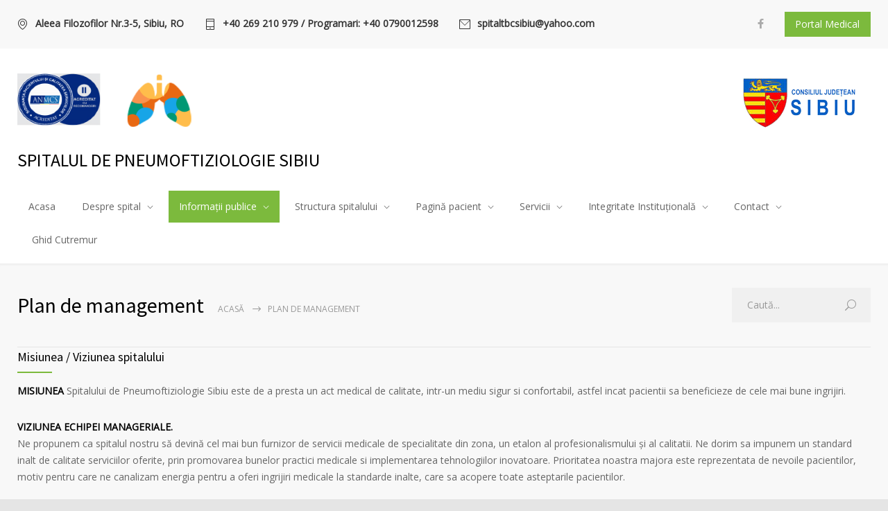

--- FILE ---
content_type: text/html; charset=UTF-8
request_url: http://spital-tbc.ro/plan-de-management/
body_size: 19609
content:
<!DOCTYPE html>
<html dir="ltr" lang="ro-RO" prefix="og: https://ogp.me/ns#">
		<head>
		<!--meta-->
		<meta http-equiv="content-type" content="text/html; charset=UTF-8" />
		<meta name="generator" content="WordPress 6.6.4" />
		<meta name="viewport" content="width=device-width, initial-scale=1, maximum-scale=1" />
		<meta name="description" content="" />
		<meta name="format-detection" content="telephone=no" />
		<!--style-->
		<link rel="alternate" type="application/rss+xml" title="RSS 2.0" href="http://spital-tbc.ro/feed/" />
		<link rel="pingback" href="http://spital-tbc.ro/xmlrpc.php" />
					<link rel="shortcut icon" href="http://spital-tbc.ro/wp-content/themes/medicenter/images/favicon.ico" />
					<title>Plan de management - Spitalul de Pneumoftiziologie Sibiu</title>
    
		<!-- All in One SEO 4.7.3 - aioseo.com -->
		<meta name="description" content="Misiunea / Viziunea spitalului MISIUNEA Spitalului de Pneumoftiziologie Sibiu este de a presta un act medical de calitate, intr-un mediu sigur si confortabil, astfel incat pacientii sa beneficieze de cele mai bune ingrijiri. VIZIUNEA ECHIPEI MANAGERIALE. Ne propunem ca spitalul nostru să devină cel mai bun furnizor de servicii medicale de specialitate din zona, un etalon" />
		<meta name="robots" content="max-image-preview:large" />
		<link rel="canonical" href="http://spital-tbc.ro/plan-de-management/" />
		<meta name="generator" content="All in One SEO (AIOSEO) 4.7.3" />
		<meta property="og:locale" content="ro_RO" />
		<meta property="og:site_name" content="Spitalul de Pneumoftiziologie Sibiu -" />
		<meta property="og:type" content="article" />
		<meta property="og:title" content="Plan de management - Spitalul de Pneumoftiziologie Sibiu" />
		<meta property="og:description" content="Misiunea / Viziunea spitalului MISIUNEA Spitalului de Pneumoftiziologie Sibiu este de a presta un act medical de calitate, intr-un mediu sigur si confortabil, astfel incat pacientii sa beneficieze de cele mai bune ingrijiri. VIZIUNEA ECHIPEI MANAGERIALE. Ne propunem ca spitalul nostru să devină cel mai bun furnizor de servicii medicale de specialitate din zona, un etalon" />
		<meta property="og:url" content="http://spital-tbc.ro/plan-de-management/" />
		<meta property="article:published_time" content="2020-07-24T12:49:48+00:00" />
		<meta property="article:modified_time" content="2024-06-14T07:12:46+00:00" />
		<meta name="twitter:card" content="summary" />
		<meta name="twitter:title" content="Plan de management - Spitalul de Pneumoftiziologie Sibiu" />
		<meta name="twitter:description" content="Misiunea / Viziunea spitalului MISIUNEA Spitalului de Pneumoftiziologie Sibiu este de a presta un act medical de calitate, intr-un mediu sigur si confortabil, astfel incat pacientii sa beneficieze de cele mai bune ingrijiri. VIZIUNEA ECHIPEI MANAGERIALE. Ne propunem ca spitalul nostru să devină cel mai bun furnizor de servicii medicale de specialitate din zona, un etalon" />
		<script type="application/ld+json" class="aioseo-schema">
			{"@context":"https:\/\/schema.org","@graph":[{"@type":"BreadcrumbList","@id":"http:\/\/spital-tbc.ro\/plan-de-management\/#breadcrumblist","itemListElement":[{"@type":"ListItem","@id":"http:\/\/spital-tbc.ro\/#listItem","position":1,"name":"Prima pagin\u0103","item":"http:\/\/spital-tbc.ro\/","nextItem":"http:\/\/spital-tbc.ro\/plan-de-management\/#listItem"},{"@type":"ListItem","@id":"http:\/\/spital-tbc.ro\/plan-de-management\/#listItem","position":2,"name":"Plan de management","previousItem":"http:\/\/spital-tbc.ro\/#listItem"}]},{"@type":"Organization","@id":"http:\/\/spital-tbc.ro\/#organization","name":"Spitalul de Pneumoftiziologie Sibiu","url":"http:\/\/spital-tbc.ro\/"},{"@type":"WebPage","@id":"http:\/\/spital-tbc.ro\/plan-de-management\/#webpage","url":"http:\/\/spital-tbc.ro\/plan-de-management\/","name":"Plan de management - Spitalul de Pneumoftiziologie Sibiu","description":"Misiunea \/ Viziunea spitalului MISIUNEA Spitalului de Pneumoftiziologie Sibiu este de a presta un act medical de calitate, intr-un mediu sigur si confortabil, astfel incat pacientii sa beneficieze de cele mai bune ingrijiri. VIZIUNEA ECHIPEI MANAGERIALE. Ne propunem ca spitalul nostru s\u0103 devin\u0103 cel mai bun furnizor de servicii medicale de specialitate din zona, un etalon","inLanguage":"ro-RO","isPartOf":{"@id":"http:\/\/spital-tbc.ro\/#website"},"breadcrumb":{"@id":"http:\/\/spital-tbc.ro\/plan-de-management\/#breadcrumblist"},"datePublished":"2020-07-24T12:49:48+03:00","dateModified":"2024-06-14T10:12:46+03:00"},{"@type":"WebSite","@id":"http:\/\/spital-tbc.ro\/#website","url":"http:\/\/spital-tbc.ro\/","name":"Spitalul de Pneumoftiziologie Sibiu","inLanguage":"ro-RO","publisher":{"@id":"http:\/\/spital-tbc.ro\/#organization"}}]}
		</script>
		<!-- All in One SEO -->

<link rel='dns-prefetch' href='//fonts.googleapis.com' />
<link rel="alternate" type="application/rss+xml" title="Spitalul de Pneumoftiziologie Sibiu &raquo; Flux" href="http://spital-tbc.ro/feed/" />
<link rel="alternate" type="application/rss+xml" title="Spitalul de Pneumoftiziologie Sibiu &raquo; Flux comentarii" href="http://spital-tbc.ro/comments/feed/" />
		<!-- This site uses the Google Analytics by MonsterInsights plugin v9.1.1 - Using Analytics tracking - https://www.monsterinsights.com/ -->
		<!-- Note: MonsterInsights is not currently configured on this site. The site owner needs to authenticate with Google Analytics in the MonsterInsights settings panel. -->
					<!-- No tracking code set -->
				<!-- / Google Analytics by MonsterInsights -->
		<script type="text/javascript">
/* <![CDATA[ */
window._wpemojiSettings = {"baseUrl":"https:\/\/s.w.org\/images\/core\/emoji\/15.0.3\/72x72\/","ext":".png","svgUrl":"https:\/\/s.w.org\/images\/core\/emoji\/15.0.3\/svg\/","svgExt":".svg","source":{"concatemoji":"http:\/\/spital-tbc.ro\/wp-includes\/js\/wp-emoji-release.min.js?ver=6.6.4"}};
/*! This file is auto-generated */
!function(i,n){var o,s,e;function c(e){try{var t={supportTests:e,timestamp:(new Date).valueOf()};sessionStorage.setItem(o,JSON.stringify(t))}catch(e){}}function p(e,t,n){e.clearRect(0,0,e.canvas.width,e.canvas.height),e.fillText(t,0,0);var t=new Uint32Array(e.getImageData(0,0,e.canvas.width,e.canvas.height).data),r=(e.clearRect(0,0,e.canvas.width,e.canvas.height),e.fillText(n,0,0),new Uint32Array(e.getImageData(0,0,e.canvas.width,e.canvas.height).data));return t.every(function(e,t){return e===r[t]})}function u(e,t,n){switch(t){case"flag":return n(e,"\ud83c\udff3\ufe0f\u200d\u26a7\ufe0f","\ud83c\udff3\ufe0f\u200b\u26a7\ufe0f")?!1:!n(e,"\ud83c\uddfa\ud83c\uddf3","\ud83c\uddfa\u200b\ud83c\uddf3")&&!n(e,"\ud83c\udff4\udb40\udc67\udb40\udc62\udb40\udc65\udb40\udc6e\udb40\udc67\udb40\udc7f","\ud83c\udff4\u200b\udb40\udc67\u200b\udb40\udc62\u200b\udb40\udc65\u200b\udb40\udc6e\u200b\udb40\udc67\u200b\udb40\udc7f");case"emoji":return!n(e,"\ud83d\udc26\u200d\u2b1b","\ud83d\udc26\u200b\u2b1b")}return!1}function f(e,t,n){var r="undefined"!=typeof WorkerGlobalScope&&self instanceof WorkerGlobalScope?new OffscreenCanvas(300,150):i.createElement("canvas"),a=r.getContext("2d",{willReadFrequently:!0}),o=(a.textBaseline="top",a.font="600 32px Arial",{});return e.forEach(function(e){o[e]=t(a,e,n)}),o}function t(e){var t=i.createElement("script");t.src=e,t.defer=!0,i.head.appendChild(t)}"undefined"!=typeof Promise&&(o="wpEmojiSettingsSupports",s=["flag","emoji"],n.supports={everything:!0,everythingExceptFlag:!0},e=new Promise(function(e){i.addEventListener("DOMContentLoaded",e,{once:!0})}),new Promise(function(t){var n=function(){try{var e=JSON.parse(sessionStorage.getItem(o));if("object"==typeof e&&"number"==typeof e.timestamp&&(new Date).valueOf()<e.timestamp+604800&&"object"==typeof e.supportTests)return e.supportTests}catch(e){}return null}();if(!n){if("undefined"!=typeof Worker&&"undefined"!=typeof OffscreenCanvas&&"undefined"!=typeof URL&&URL.createObjectURL&&"undefined"!=typeof Blob)try{var e="postMessage("+f.toString()+"("+[JSON.stringify(s),u.toString(),p.toString()].join(",")+"));",r=new Blob([e],{type:"text/javascript"}),a=new Worker(URL.createObjectURL(r),{name:"wpTestEmojiSupports"});return void(a.onmessage=function(e){c(n=e.data),a.terminate(),t(n)})}catch(e){}c(n=f(s,u,p))}t(n)}).then(function(e){for(var t in e)n.supports[t]=e[t],n.supports.everything=n.supports.everything&&n.supports[t],"flag"!==t&&(n.supports.everythingExceptFlag=n.supports.everythingExceptFlag&&n.supports[t]);n.supports.everythingExceptFlag=n.supports.everythingExceptFlag&&!n.supports.flag,n.DOMReady=!1,n.readyCallback=function(){n.DOMReady=!0}}).then(function(){return e}).then(function(){var e;n.supports.everything||(n.readyCallback(),(e=n.source||{}).concatemoji?t(e.concatemoji):e.wpemoji&&e.twemoji&&(t(e.twemoji),t(e.wpemoji)))}))}((window,document),window._wpemojiSettings);
/* ]]> */
</script>
<style id='wp-emoji-styles-inline-css' type='text/css'>

	img.wp-smiley, img.emoji {
		display: inline !important;
		border: none !important;
		box-shadow: none !important;
		height: 1em !important;
		width: 1em !important;
		margin: 0 0.07em !important;
		vertical-align: -0.1em !important;
		background: none !important;
		padding: 0 !important;
	}
</style>
<link rel='stylesheet' id='wp-block-library-css' href='http://spital-tbc.ro/wp-includes/css/dist/block-library/style.min.css?ver=6.6.4' type='text/css' media='all' />
<style id='wp-block-library-theme-inline-css' type='text/css'>
.wp-block-audio :where(figcaption){color:#555;font-size:13px;text-align:center}.is-dark-theme .wp-block-audio :where(figcaption){color:#ffffffa6}.wp-block-audio{margin:0 0 1em}.wp-block-code{border:1px solid #ccc;border-radius:4px;font-family:Menlo,Consolas,monaco,monospace;padding:.8em 1em}.wp-block-embed :where(figcaption){color:#555;font-size:13px;text-align:center}.is-dark-theme .wp-block-embed :where(figcaption){color:#ffffffa6}.wp-block-embed{margin:0 0 1em}.blocks-gallery-caption{color:#555;font-size:13px;text-align:center}.is-dark-theme .blocks-gallery-caption{color:#ffffffa6}:root :where(.wp-block-image figcaption){color:#555;font-size:13px;text-align:center}.is-dark-theme :root :where(.wp-block-image figcaption){color:#ffffffa6}.wp-block-image{margin:0 0 1em}.wp-block-pullquote{border-bottom:4px solid;border-top:4px solid;color:currentColor;margin-bottom:1.75em}.wp-block-pullquote cite,.wp-block-pullquote footer,.wp-block-pullquote__citation{color:currentColor;font-size:.8125em;font-style:normal;text-transform:uppercase}.wp-block-quote{border-left:.25em solid;margin:0 0 1.75em;padding-left:1em}.wp-block-quote cite,.wp-block-quote footer{color:currentColor;font-size:.8125em;font-style:normal;position:relative}.wp-block-quote.has-text-align-right{border-left:none;border-right:.25em solid;padding-left:0;padding-right:1em}.wp-block-quote.has-text-align-center{border:none;padding-left:0}.wp-block-quote.is-large,.wp-block-quote.is-style-large,.wp-block-quote.is-style-plain{border:none}.wp-block-search .wp-block-search__label{font-weight:700}.wp-block-search__button{border:1px solid #ccc;padding:.375em .625em}:where(.wp-block-group.has-background){padding:1.25em 2.375em}.wp-block-separator.has-css-opacity{opacity:.4}.wp-block-separator{border:none;border-bottom:2px solid;margin-left:auto;margin-right:auto}.wp-block-separator.has-alpha-channel-opacity{opacity:1}.wp-block-separator:not(.is-style-wide):not(.is-style-dots){width:100px}.wp-block-separator.has-background:not(.is-style-dots){border-bottom:none;height:1px}.wp-block-separator.has-background:not(.is-style-wide):not(.is-style-dots){height:2px}.wp-block-table{margin:0 0 1em}.wp-block-table td,.wp-block-table th{word-break:normal}.wp-block-table :where(figcaption){color:#555;font-size:13px;text-align:center}.is-dark-theme .wp-block-table :where(figcaption){color:#ffffffa6}.wp-block-video :where(figcaption){color:#555;font-size:13px;text-align:center}.is-dark-theme .wp-block-video :where(figcaption){color:#ffffffa6}.wp-block-video{margin:0 0 1em}:root :where(.wp-block-template-part.has-background){margin-bottom:0;margin-top:0;padding:1.25em 2.375em}
</style>
<style id='pdfemb-pdf-embedder-viewer-style-inline-css' type='text/css'>
.wp-block-pdfemb-pdf-embedder-viewer{max-width:none}

</style>
<style id='classic-theme-styles-inline-css' type='text/css'>
/*! This file is auto-generated */
.wp-block-button__link{color:#fff;background-color:#32373c;border-radius:9999px;box-shadow:none;text-decoration:none;padding:calc(.667em + 2px) calc(1.333em + 2px);font-size:1.125em}.wp-block-file__button{background:#32373c;color:#fff;text-decoration:none}
</style>
<style id='global-styles-inline-css' type='text/css'>
:root{--wp--preset--aspect-ratio--square: 1;--wp--preset--aspect-ratio--4-3: 4/3;--wp--preset--aspect-ratio--3-4: 3/4;--wp--preset--aspect-ratio--3-2: 3/2;--wp--preset--aspect-ratio--2-3: 2/3;--wp--preset--aspect-ratio--16-9: 16/9;--wp--preset--aspect-ratio--9-16: 9/16;--wp--preset--color--black: #000000;--wp--preset--color--cyan-bluish-gray: #abb8c3;--wp--preset--color--white: #ffffff;--wp--preset--color--pale-pink: #f78da7;--wp--preset--color--vivid-red: #cf2e2e;--wp--preset--color--luminous-vivid-orange: #ff6900;--wp--preset--color--luminous-vivid-amber: #fcb900;--wp--preset--color--light-green-cyan: #7bdcb5;--wp--preset--color--vivid-green-cyan: #00d084;--wp--preset--color--pale-cyan-blue: #8ed1fc;--wp--preset--color--vivid-cyan-blue: #0693e3;--wp--preset--color--vivid-purple: #9b51e0;--wp--preset--color--medicenter-light-blue: #42B3E5;--wp--preset--color--medicenter-dark-blue: #3156A3;--wp--preset--color--medicenter-blue: #0384CE;--wp--preset--color--medicenter-green: #7CBA3D;--wp--preset--color--medicenter-orange: #FFA800;--wp--preset--color--medicenter-red: #F37548;--wp--preset--color--medicenter-turquoise: #00B6CC;--wp--preset--color--medicenter-violet: #9187C4;--wp--preset--gradient--vivid-cyan-blue-to-vivid-purple: linear-gradient(135deg,rgba(6,147,227,1) 0%,rgb(155,81,224) 100%);--wp--preset--gradient--light-green-cyan-to-vivid-green-cyan: linear-gradient(135deg,rgb(122,220,180) 0%,rgb(0,208,130) 100%);--wp--preset--gradient--luminous-vivid-amber-to-luminous-vivid-orange: linear-gradient(135deg,rgba(252,185,0,1) 0%,rgba(255,105,0,1) 100%);--wp--preset--gradient--luminous-vivid-orange-to-vivid-red: linear-gradient(135deg,rgba(255,105,0,1) 0%,rgb(207,46,46) 100%);--wp--preset--gradient--very-light-gray-to-cyan-bluish-gray: linear-gradient(135deg,rgb(238,238,238) 0%,rgb(169,184,195) 100%);--wp--preset--gradient--cool-to-warm-spectrum: linear-gradient(135deg,rgb(74,234,220) 0%,rgb(151,120,209) 20%,rgb(207,42,186) 40%,rgb(238,44,130) 60%,rgb(251,105,98) 80%,rgb(254,248,76) 100%);--wp--preset--gradient--blush-light-purple: linear-gradient(135deg,rgb(255,206,236) 0%,rgb(152,150,240) 100%);--wp--preset--gradient--blush-bordeaux: linear-gradient(135deg,rgb(254,205,165) 0%,rgb(254,45,45) 50%,rgb(107,0,62) 100%);--wp--preset--gradient--luminous-dusk: linear-gradient(135deg,rgb(255,203,112) 0%,rgb(199,81,192) 50%,rgb(65,88,208) 100%);--wp--preset--gradient--pale-ocean: linear-gradient(135deg,rgb(255,245,203) 0%,rgb(182,227,212) 50%,rgb(51,167,181) 100%);--wp--preset--gradient--electric-grass: linear-gradient(135deg,rgb(202,248,128) 0%,rgb(113,206,126) 100%);--wp--preset--gradient--midnight: linear-gradient(135deg,rgb(2,3,129) 0%,rgb(40,116,252) 100%);--wp--preset--font-size--small: 13px;--wp--preset--font-size--medium: 20px;--wp--preset--font-size--large: 36px;--wp--preset--font-size--x-large: 42px;--wp--preset--spacing--20: 0.44rem;--wp--preset--spacing--30: 0.67rem;--wp--preset--spacing--40: 1rem;--wp--preset--spacing--50: 1.5rem;--wp--preset--spacing--60: 2.25rem;--wp--preset--spacing--70: 3.38rem;--wp--preset--spacing--80: 5.06rem;--wp--preset--shadow--natural: 6px 6px 9px rgba(0, 0, 0, 0.2);--wp--preset--shadow--deep: 12px 12px 50px rgba(0, 0, 0, 0.4);--wp--preset--shadow--sharp: 6px 6px 0px rgba(0, 0, 0, 0.2);--wp--preset--shadow--outlined: 6px 6px 0px -3px rgba(255, 255, 255, 1), 6px 6px rgba(0, 0, 0, 1);--wp--preset--shadow--crisp: 6px 6px 0px rgba(0, 0, 0, 1);}:where(.is-layout-flex){gap: 0.5em;}:where(.is-layout-grid){gap: 0.5em;}body .is-layout-flex{display: flex;}.is-layout-flex{flex-wrap: wrap;align-items: center;}.is-layout-flex > :is(*, div){margin: 0;}body .is-layout-grid{display: grid;}.is-layout-grid > :is(*, div){margin: 0;}:where(.wp-block-columns.is-layout-flex){gap: 2em;}:where(.wp-block-columns.is-layout-grid){gap: 2em;}:where(.wp-block-post-template.is-layout-flex){gap: 1.25em;}:where(.wp-block-post-template.is-layout-grid){gap: 1.25em;}.has-black-color{color: var(--wp--preset--color--black) !important;}.has-cyan-bluish-gray-color{color: var(--wp--preset--color--cyan-bluish-gray) !important;}.has-white-color{color: var(--wp--preset--color--white) !important;}.has-pale-pink-color{color: var(--wp--preset--color--pale-pink) !important;}.has-vivid-red-color{color: var(--wp--preset--color--vivid-red) !important;}.has-luminous-vivid-orange-color{color: var(--wp--preset--color--luminous-vivid-orange) !important;}.has-luminous-vivid-amber-color{color: var(--wp--preset--color--luminous-vivid-amber) !important;}.has-light-green-cyan-color{color: var(--wp--preset--color--light-green-cyan) !important;}.has-vivid-green-cyan-color{color: var(--wp--preset--color--vivid-green-cyan) !important;}.has-pale-cyan-blue-color{color: var(--wp--preset--color--pale-cyan-blue) !important;}.has-vivid-cyan-blue-color{color: var(--wp--preset--color--vivid-cyan-blue) !important;}.has-vivid-purple-color{color: var(--wp--preset--color--vivid-purple) !important;}.has-black-background-color{background-color: var(--wp--preset--color--black) !important;}.has-cyan-bluish-gray-background-color{background-color: var(--wp--preset--color--cyan-bluish-gray) !important;}.has-white-background-color{background-color: var(--wp--preset--color--white) !important;}.has-pale-pink-background-color{background-color: var(--wp--preset--color--pale-pink) !important;}.has-vivid-red-background-color{background-color: var(--wp--preset--color--vivid-red) !important;}.has-luminous-vivid-orange-background-color{background-color: var(--wp--preset--color--luminous-vivid-orange) !important;}.has-luminous-vivid-amber-background-color{background-color: var(--wp--preset--color--luminous-vivid-amber) !important;}.has-light-green-cyan-background-color{background-color: var(--wp--preset--color--light-green-cyan) !important;}.has-vivid-green-cyan-background-color{background-color: var(--wp--preset--color--vivid-green-cyan) !important;}.has-pale-cyan-blue-background-color{background-color: var(--wp--preset--color--pale-cyan-blue) !important;}.has-vivid-cyan-blue-background-color{background-color: var(--wp--preset--color--vivid-cyan-blue) !important;}.has-vivid-purple-background-color{background-color: var(--wp--preset--color--vivid-purple) !important;}.has-black-border-color{border-color: var(--wp--preset--color--black) !important;}.has-cyan-bluish-gray-border-color{border-color: var(--wp--preset--color--cyan-bluish-gray) !important;}.has-white-border-color{border-color: var(--wp--preset--color--white) !important;}.has-pale-pink-border-color{border-color: var(--wp--preset--color--pale-pink) !important;}.has-vivid-red-border-color{border-color: var(--wp--preset--color--vivid-red) !important;}.has-luminous-vivid-orange-border-color{border-color: var(--wp--preset--color--luminous-vivid-orange) !important;}.has-luminous-vivid-amber-border-color{border-color: var(--wp--preset--color--luminous-vivid-amber) !important;}.has-light-green-cyan-border-color{border-color: var(--wp--preset--color--light-green-cyan) !important;}.has-vivid-green-cyan-border-color{border-color: var(--wp--preset--color--vivid-green-cyan) !important;}.has-pale-cyan-blue-border-color{border-color: var(--wp--preset--color--pale-cyan-blue) !important;}.has-vivid-cyan-blue-border-color{border-color: var(--wp--preset--color--vivid-cyan-blue) !important;}.has-vivid-purple-border-color{border-color: var(--wp--preset--color--vivid-purple) !important;}.has-vivid-cyan-blue-to-vivid-purple-gradient-background{background: var(--wp--preset--gradient--vivid-cyan-blue-to-vivid-purple) !important;}.has-light-green-cyan-to-vivid-green-cyan-gradient-background{background: var(--wp--preset--gradient--light-green-cyan-to-vivid-green-cyan) !important;}.has-luminous-vivid-amber-to-luminous-vivid-orange-gradient-background{background: var(--wp--preset--gradient--luminous-vivid-amber-to-luminous-vivid-orange) !important;}.has-luminous-vivid-orange-to-vivid-red-gradient-background{background: var(--wp--preset--gradient--luminous-vivid-orange-to-vivid-red) !important;}.has-very-light-gray-to-cyan-bluish-gray-gradient-background{background: var(--wp--preset--gradient--very-light-gray-to-cyan-bluish-gray) !important;}.has-cool-to-warm-spectrum-gradient-background{background: var(--wp--preset--gradient--cool-to-warm-spectrum) !important;}.has-blush-light-purple-gradient-background{background: var(--wp--preset--gradient--blush-light-purple) !important;}.has-blush-bordeaux-gradient-background{background: var(--wp--preset--gradient--blush-bordeaux) !important;}.has-luminous-dusk-gradient-background{background: var(--wp--preset--gradient--luminous-dusk) !important;}.has-pale-ocean-gradient-background{background: var(--wp--preset--gradient--pale-ocean) !important;}.has-electric-grass-gradient-background{background: var(--wp--preset--gradient--electric-grass) !important;}.has-midnight-gradient-background{background: var(--wp--preset--gradient--midnight) !important;}.has-small-font-size{font-size: var(--wp--preset--font-size--small) !important;}.has-medium-font-size{font-size: var(--wp--preset--font-size--medium) !important;}.has-large-font-size{font-size: var(--wp--preset--font-size--large) !important;}.has-x-large-font-size{font-size: var(--wp--preset--font-size--x-large) !important;}
:where(.wp-block-post-template.is-layout-flex){gap: 1.25em;}:where(.wp-block-post-template.is-layout-grid){gap: 1.25em;}
:where(.wp-block-columns.is-layout-flex){gap: 2em;}:where(.wp-block-columns.is-layout-grid){gap: 2em;}
:root :where(.wp-block-pullquote){font-size: 1.5em;line-height: 1.6;}
</style>
<link rel='stylesheet' id='contact-form-7-css' href='http://spital-tbc.ro/wp-content/plugins/contact-form-7/includes/css/styles.css?ver=5.9.8' type='text/css' media='all' />
<link rel='stylesheet' id='post-grid-custom-fonts-css' href='http://spital-tbc.ro/wp-content/plugins/post-grid/assets/block-css/custom-fonts.css?ver=6.6.4' type='text/css' media='all' />
<link rel='stylesheet' id='rs-plugin-settings-css' href='http://spital-tbc.ro/wp-content/plugins/revslider/public/assets/css/rs6.css?ver=6.2.15' type='text/css' media='all' />
<style id='rs-plugin-settings-inline-css' type='text/css'>
#rs-demo-id {}
</style>
<link rel='stylesheet' id='reset-css' href='http://spital-tbc.ro/wp-content/themes/medicenter/style/reset.css?ver=6.6.4' type='text/css' media='all' />
<link rel='stylesheet' id='superfish-css' href='http://spital-tbc.ro/wp-content/themes/medicenter/style/superfish.css?ver=6.6.4' type='text/css' media='all' />
<link rel='stylesheet' id='prettyPhoto-css' href='http://spital-tbc.ro/wp-content/themes/medicenter/style/prettyPhoto.css?ver=6.6.4' type='text/css' media='all' />
<link rel='stylesheet' id='jquery-qtip-css' href='http://spital-tbc.ro/wp-content/themes/medicenter/style/jquery.qtip.css?ver=6.6.4' type='text/css' media='all' />
<link rel='stylesheet' id='parent-style-css' href='http://spital-tbc.ro/wp-content/themes/medicenter/style.css?ver=6.6.4' type='text/css' media='all' />
<link rel='stylesheet' id='google-font-source-sans-pro-css' href='//fonts.googleapis.com/css?family=Source+Sans+Pro%3A400%2C200%2C300%2C600%2C700&#038;subset=latin%2Clatin-ext&#038;ver=6.6.4' type='text/css' media='all' />
<link rel='stylesheet' id='google-font-open-sans-css' href='//fonts.googleapis.com/css?family=Open+Sans%3A400%2C300&#038;subset=latin%2Clatin-ext&#038;ver=6.6.4' type='text/css' media='all' />
<link rel='stylesheet' id='google-font-pt-serif-css' href='//fonts.googleapis.com/css?family=PT+Serif%3A400italic&#038;subset=latin%2Clatin-ext&#038;ver=6.6.4' type='text/css' media='all' />
<link rel='stylesheet' id='odometer-css' href='http://spital-tbc.ro/wp-content/themes/medicenter/style/odometer-theme-default.css?ver=6.6.4' type='text/css' media='all' />
<link rel='stylesheet' id='animations-css' href='http://spital-tbc.ro/wp-content/themes/medicenter/style/animations.css?ver=6.6.4' type='text/css' media='all' />
<link rel='stylesheet' id='main-style-css' href='http://spital-tbc.ro/wp-content/themes/medicenter-child/style.css?ver=6.6.4' type='text/css' media='all' />
<link rel='stylesheet' id='responsive-css' href='http://spital-tbc.ro/wp-content/themes/medicenter/style/responsive.css?ver=6.6.4' type='text/css' media='all' />
<link rel='stylesheet' id='mc-features-css' href='http://spital-tbc.ro/wp-content/themes/medicenter/fonts/features/style.css?ver=6.6.4' type='text/css' media='all' />
<link rel='stylesheet' id='mc-template-css' href='http://spital-tbc.ro/wp-content/themes/medicenter/fonts/template/style.css?ver=6.6.4' type='text/css' media='all' />
<link rel='stylesheet' id='mc-social-css' href='http://spital-tbc.ro/wp-content/themes/medicenter/fonts/social/style.css?ver=6.6.4' type='text/css' media='all' />
<link rel='stylesheet' id='custom-css' href='http://spital-tbc.ro/wp-content/themes/medicenter/custom.css?ver=6.6.4' type='text/css' media='all' />
<link rel='stylesheet' id='js_composer_front-css' href='http://spital-tbc.ro/wp-content/plugins/js_composer/assets/css/js_composer.min.css?ver=6.2.0' type='text/css' media='all' />
<link rel='stylesheet' id='pdfemb_embed_pdf_css-css' href='http://spital-tbc.ro/wp-content/plugins/pdf-embedder/assets/css/pdfemb.min.css?ver=4.8.2' type='text/css' media='all' />
<script type="text/javascript" src="http://spital-tbc.ro/wp-includes/js/jquery/jquery.min.js?ver=3.7.1" id="jquery-core-js"></script>
<script type="text/javascript" src="http://spital-tbc.ro/wp-includes/js/jquery/jquery-migrate.min.js?ver=3.4.1" id="jquery-migrate-js"></script>
<script type="text/javascript" src="http://spital-tbc.ro/wp-content/plugins/revslider/public/assets/js/rbtools.min.js?ver=6.2.15" id="tp-tools-js"></script>
<script type="text/javascript" src="http://spital-tbc.ro/wp-content/plugins/revslider/public/assets/js/rs6.min.js?ver=6.2.15" id="revmin-js"></script>
<script type="text/javascript" src="http://spital-tbc.ro/wp-content/plugins/pdf-embedder/assets/js/pdfjs/pdf.min.js?ver=2.2.228" id="pdfemb_pdfjs-js"></script>
<script type="text/javascript" id="pdfemb_embed_pdf-js-extra">
/* <![CDATA[ */
var pdfemb_trans = {"worker_src":"http:\/\/spital-tbc.ro\/wp-content\/plugins\/pdf-embedder\/assets\/js\/pdfjs\/pdf.worker.min.js","cmap_url":"http:\/\/spital-tbc.ro\/wp-content\/plugins\/pdf-embedder\/assets\/js\/pdfjs\/cmaps\/","objectL10n":{"loading":"Loading...","page":"Page","zoom":"Zoom","prev":"Previous page","next":"Next page","zoomin":"Zoom In","secure":"Secure","zoomout":"Zoom Out","download":"Download PDF","fullscreen":"Full Screen","domainerror":"Error: URL to the PDF file must be on exactly the same domain as the current web page.","clickhereinfo":"Click here for more info","widthheightinvalid":"PDF page width or height are invalid","viewinfullscreen":"View in Full Screen"}};
/* ]]> */
</script>
<script type="module" src="http://spital-tbc.ro/wp-content/plugins/pdf-embedder/assets/js/pdfemb.min.js?ver=4.8.2"></script><link rel="https://api.w.org/" href="http://spital-tbc.ro/wp-json/" /><link rel="alternate" title="JSON" type="application/json" href="http://spital-tbc.ro/wp-json/wp/v2/pages/4163" /><link rel="EditURI" type="application/rsd+xml" title="RSD" href="http://spital-tbc.ro/xmlrpc.php?rsd" />
<meta name="generator" content="WordPress 6.6.4" />
<link rel='shortlink' href='http://spital-tbc.ro/?p=4163' />
<link rel="alternate" title="oEmbed (JSON)" type="application/json+oembed" href="http://spital-tbc.ro/wp-json/oembed/1.0/embed?url=http%3A%2F%2Fspital-tbc.ro%2Fplan-de-management%2F" />
<link rel="alternate" title="oEmbed (XML)" type="text/xml+oembed" href="http://spital-tbc.ro/wp-json/oembed/1.0/embed?url=http%3A%2F%2Fspital-tbc.ro%2Fplan-de-management%2F&#038;format=xml" />
<meta name="generator" content="Powered by WPBakery Page Builder - drag and drop page builder for WordPress."/>
<meta name="generator" content="Powered by Slider Revolution 6.2.15 - responsive, Mobile-Friendly Slider Plugin for WordPress with comfortable drag and drop interface." />
<script type="text/javascript">function setREVStartSize(e){
			//window.requestAnimationFrame(function() {				 
				window.RSIW = window.RSIW===undefined ? window.innerWidth : window.RSIW;	
				window.RSIH = window.RSIH===undefined ? window.innerHeight : window.RSIH;	
				try {								
					var pw = document.getElementById(e.c).parentNode.offsetWidth,
						newh;
					pw = pw===0 || isNaN(pw) ? window.RSIW : pw;
					e.tabw = e.tabw===undefined ? 0 : parseInt(e.tabw);
					e.thumbw = e.thumbw===undefined ? 0 : parseInt(e.thumbw);
					e.tabh = e.tabh===undefined ? 0 : parseInt(e.tabh);
					e.thumbh = e.thumbh===undefined ? 0 : parseInt(e.thumbh);
					e.tabhide = e.tabhide===undefined ? 0 : parseInt(e.tabhide);
					e.thumbhide = e.thumbhide===undefined ? 0 : parseInt(e.thumbhide);
					e.mh = e.mh===undefined || e.mh=="" || e.mh==="auto" ? 0 : parseInt(e.mh,0);		
					if(e.layout==="fullscreen" || e.l==="fullscreen") 						
						newh = Math.max(e.mh,window.RSIH);					
					else{					
						e.gw = Array.isArray(e.gw) ? e.gw : [e.gw];
						for (var i in e.rl) if (e.gw[i]===undefined || e.gw[i]===0) e.gw[i] = e.gw[i-1];					
						e.gh = e.el===undefined || e.el==="" || (Array.isArray(e.el) && e.el.length==0)? e.gh : e.el;
						e.gh = Array.isArray(e.gh) ? e.gh : [e.gh];
						for (var i in e.rl) if (e.gh[i]===undefined || e.gh[i]===0) e.gh[i] = e.gh[i-1];
											
						var nl = new Array(e.rl.length),
							ix = 0,						
							sl;					
						e.tabw = e.tabhide>=pw ? 0 : e.tabw;
						e.thumbw = e.thumbhide>=pw ? 0 : e.thumbw;
						e.tabh = e.tabhide>=pw ? 0 : e.tabh;
						e.thumbh = e.thumbhide>=pw ? 0 : e.thumbh;					
						for (var i in e.rl) nl[i] = e.rl[i]<window.RSIW ? 0 : e.rl[i];
						sl = nl[0];									
						for (var i in nl) if (sl>nl[i] && nl[i]>0) { sl = nl[i]; ix=i;}															
						var m = pw>(e.gw[ix]+e.tabw+e.thumbw) ? 1 : (pw-(e.tabw+e.thumbw)) / (e.gw[ix]);					
						newh =  (e.gh[ix] * m) + (e.tabh + e.thumbh);
					}				
					if(window.rs_init_css===undefined) window.rs_init_css = document.head.appendChild(document.createElement("style"));					
					document.getElementById(e.c).height = newh+"px";
					window.rs_init_css.innerHTML += "#"+e.c+"_wrapper { height: "+newh+"px }";				
				} catch(e){
					console.log("Failure at Presize of Slider:" + e)
				}					   
			//});
		  };</script>
<noscript><style> .wpb_animate_when_almost_visible { opacity: 1; }</style></noscript>		<!--custom style-->
<style type="text/css">
		.single-ql_services .vertical-menu li:hover>a,
	.single-ql_services .vertical-menu li:hover>a::after,
	.single-ql_services .vertical-menu li ul li:hover>a,
	.single-ql_services .vertical-menu li ul li:hover>a::after,
	.single-ql_services .vertical-menu li ul li ul li:hover>a,
	.single-ql_services .vertical-menu li ul li ul li:hover>a::after,
	.mc-icon,
	.mc-features-style-light .hexagon span::before,
	.hexagon.style-light span:before,
	.site-container .simple-list li::before,
	.single .post-content ul li::before,
	.single-page ul li::before,
	.wpb_text_column ul li::before,
	.info-box::before	
	{
		color: #7CBA3D;
	}
	.box-header::after,
	.sf-menu li:hover a, .sf-menu li.selected a, .sf-menu li.current-menu-item a, .sf-menu li.current-menu-ancestor a,
	.mobile-menu-container nav.mobile-menu>ul li.current-menu-item>a,
	.mobile-menu-container nav.mobile-menu>ul li.current-menu-ancestor ul li.current-menu-item a,
	.mobile-menu-container nav.mobile-menu>ul li.current-menu-ancestor ul li.current-menu-parent ul li.current-menu-item a,
	.mobile-menu-container nav.mobile-menu>ul li.current-menu-ancestor a,
	.mobile-menu-container nav.mobile-menu>ul li.current-menu-ancestor ul li.current-menu-parent a,
	.mobile-menu-container nav.mobile-menu>ul li.current-menu-ancestor ul li.current-menu-parent ul li.current-menu-parent a,
	.single-ql_services .vertical-menu li.current-menu-item>a,
	.single-ql_services .vertical-menu li.current-menu-ancestor>a,
	.social-icons li a:hover::before,
	.icon-single[class^="social-"]:hover::before, .icon-single[class*=" social-"]:hover::before,
	.hexagon,
	.timeline-item label,
	.items-list .value,
	.comment-box .comments-number a,
	.comment-form .mc-button:hover,
	.contact-form .mc-button:hover,
	.pagination li a:hover,
	.pagination li.selected a,
	.pagination li.selected span,
	.categories li a:hover,
	.widget_categories li a:hover,
	.categories li.current-cat a,
	.widget_categories li.current-cat a,
	.widget_tag_cloud a:hover,
	.tabs-box-navigation.sf-menu .tabs-box-navigation-selected:hover,
	.timetable .event.tooltip:hover,
	.timetable .event .event-container.tooltip:hover,
	.tooltip .tooltip-content,
	.gallery-box:hover .description,
	.gallery-box .controls a:hover,
	.widget_archive li a:hover,
	.scroll-top:hover,
	.home-box-container:nth-child(3n+1),
	.footer-banner-box-container .footer-banner-box:nth-child(3n+1),
	.more.light-color,
	.more.dark-color:hover,
	body .vc_progress_bar .vc_single_bar .vc_bar,
	.arrow-container .arrow,
	body .vc_progress_bar .vc_single_bar .vc_bar+.vc_label_units
		{
		background-color: #7CBA3D;
	}
	.header.layout-2 .sf-menu li:hover a, .header.layout-2 .sf-menu li.selected a, .header.layout-2 .sf-menu li.current-menu-item a, .header.layout-2 .sf-menu li.current-menu-ancestor a,
	.header.layout-2 .sf-menu li ul li a:hover, .header.layout-2 .sf-menu li ul li.selected a, .header.layout-2 .sf-menu li ul li.current-menu-item a, .header.layout-2 .sf-menu>li.menu-item-has-children ul li a:hover, .header.layout-2 .sf-menu>li.menu-item-has-children:hover ul li.selected a, .header.layout-2 .sf-menu>li.menu-item-has-children:hover ul li.current-menu-item a, .header.layout-2 .sf-menu>li.menu-item-has-children:hover ul li.selected ul li a:hover, .header.layout-2 .sf-menu>li.menu-item-has-children:hover ul li.current-menu-item ul li a:hover, .header.layout-2 .sf-menu>li.menu-item-has-children:hover ul li ul li.selected a, .header.layout-2 .sf-menu>li.menu-item-has-children:hover ul li ul li.current-menu-item a, .header.layout-2 .sf-menu>li.menu-item-has-children:hover ul li.selected ul li.selected a, .header.layout-2 .sf-menu>li.menu-item-has-children:hover ul li.selected ul li.current-menu-item a, .header.layout-2 .sf-menu>li.menu-item-has-children:hover ul li.menu-item-type-custom a:hover, .header.layout-2 .sf-menu li ul li.menu-item-type-custom a:hover,
	.sf-menu li ul li a:hover, .sf-menu li ul li.selected a, .sf-menu li ul li.current-menu-item a, .sf-menu>li.menu-item-has-children:hover ul li.current-menu-item ul li.current-menu-item a,
	.sf-menu>li.menu-item-has-children ul li a:hover, .sf-menu>li.menu-item-has-children:hover ul li.selected a, .sf-menu>li.menu-item-has-children:hover ul li.current-menu-item a, .sf-menu>li.menu-item-has-children:hover ul li.current-menu-item ul li.current-menu-item ul li a:hover,
	.sf-menu>li.menu-item-has-children:hover ul li.selected ul li a:hover,.sf-menu>li.menu-item-has-children:hover ul li.current-menu-item ul li a:hover, .sf-menu>li.menu-item-has-children:hover ul li ul li.selected a, .sf-menu>li.menu-item-has-children:hover ul li ul li.current-menu-item a, .sf-menu>li.menu-item-has-children:hover ul li.selected ul li.selected a, .sf-menu>li.menu-item-has-children:hover ul li.selected ul li.current-menu-item a,
	.sf-menu>li.menu-item-has-children:hover ul li.menu-item-type-custom a:hover, .sf-menu li ul li.menu-item-type-custom a:hover, .sf-menu>li.menu-item-has-children:hover ul li.current-menu-item ul li.menu-item-type-custom a:hover,
	.mobile-menu-container nav.mobile-menu>ul li.current-menu-item>a,
	.mobile-menu-container nav.mobile-menu>ul li.current-menu-ancestor ul li.current-menu-item a,
	.mobile-menu-container nav.mobile-menu>ul li.current-menu-ancestor ul li.current-menu-parent ul li.current-menu-item a,
	.mobile-menu-container nav.mobile-menu>ul li.current-menu-ancestor a,
	.mobile-menu-container nav.mobile-menu>ul li.current-menu-ancestor ul li.current-menu-parent a,
	.mobile-menu-container nav.mobile-menu>ul li.current-menu-ancestor ul li.current-menu-parent ul li.current-menu-parent a,
	.vertical-menu li a:hover,
	.vertical-menu li.is-active a,
	.timeline-item .label-container .timeline-circle::after,
	.scrolling-list-control-left:hover,
	.scrolling-list-control-right:hover,
	.comment-form .mc-button:hover,
	.contact-form .mc-button:hover,
	.pagination li a:hover,
	.pagination li.selected a,
	.pagination li.selected span,
	.categories li a:hover,
	.widget_categories li a:hover,
	.categories li.current-cat a,
	.widget_categories li.current-cat a,
	.widget_tag_cloud a:hover,
	.tabs-box-navigation.sf-menu li:hover ul, .tabs-box-navigation.sf-menu li.sfHover ul,
	.controls .prev:hover,
	.controls .next:hover,
	.controls .close:hover,
	.gallery-box:hover .item-details,
	.widget_archive li a:hover,
	.footer .header-right a.scrolling-list-control-left:hover, 
	.footer .header-right a.scrolling-list-control-right:hover,
	.header-right a.scrolling-list-control-left:hover, 
	.header-right a.scrolling-list-control-right:hover,
	.tabs-navigation li a:hover,
	.tabs-navigation li a.selected,
	.tabs-navigation li.ui-tabs-active a,
	.scrolling-list li a:hover .number,
	.more.light-color,
	.more.dark-color:hover,
	.services-list li .service-details::after,
	body .site-container .clearfix.has-gutenberg-blocks blockquote.wp-block-quote
		{
		border-color: #7CBA3D;
	}
	.sf-menu>li.menu-item-has-children:hover ul li.menu-item-type-custom a,
	.sf-menu>li.menu-item-has-children:hover ul li.selected ul li a,
	.sf-menu>li.menu-item-has-children:hover ul li.current-menu-item ul li a,
	.sf-menu>li.menu-item-has-children:hover ul li.current-menu-item ul li.menu-item-type-custom a,
	.sf-menu>li.menu-item-has-children:hover ul li.current-menu-item ul li.current-menu-item ul li a,
	.sf-menu li ul li.menu-item-type-custom a
	{
		color: #666;
		border-color: #E5E5E5;
	}
	.header.layout-2 .sf-menu>li.menu-item-has-children:hover ul li.menu-item-type-custom a,
	.header.layout-2 .sf-menu>li.menu-item-has-children:hover ul li.selected ul li a,
	.header.layout-2 .sf-menu>li.menu-item-has-children:hover ul li.current-menu-item ul li a,
	.header.layout-2 .sf-menu li ul li.menu-item-type-custom a
	{
		border-color: #E5E5E5;
	}
	.hexagon::before,
	.hexagon.small::before,
	.comment-box .arrow-comments,
	.tooltip .tooltip-arrow
		{
		border-bottom-color: #7CBA3D;
	}
	.hexagon::after,
	.hexagon.small::after,
	.comment-box .arrow-comments,
	.tooltip .tooltip-arrow
		{
		border-top-color: #7CBA3D;
	}
	.timeline-item .label-triangle
	{
		border-left-color: #7CBA3D;
	}
		a,
	blockquote,
	blockquote p,
	.sentence,
	.bread-crumb li a:hover,
	.more,
	.accordion .ui-accordion-header.ui-state-hover h3,
	.post-footer-details li a:hover,
	#cancel_comment:hover,
	.button-label
		{
		color: #008238;
	}
		.more.light:hover,
	.more.dark-color,
	.more.light-color:hover,
	.comment-box .date .value,
	.comment-form .mc-button,
	.contact-form .mc-button,
	.ui-datepicker-current-day,
	.wpb_content_element .accordion .ui-accordion-header.ui-state-active,
	.accordion .ui-accordion-header.ui-state-active,
	.tabs-box-navigation.sf-menu .tabs-box-navigation-selected,
	.dropcap .dropcap-label,
	.timetable .event,
	.tip,
	.home-box-container:nth-child(3n+3),
	.footer-banner-box-container .footer-banner-box:nth-child(3n+3),
	.hexagon.fancybox,
	.arrow-container .arrow-dark
		{
		background-color: #008238;
	}
	blockquote,
	.more.dark-color,
	.more.light-color:hover,
	.more.light:hover,
	.comment-form .mc-button,
	.contact-form .mc-button,
	.wpb_content_element .accordion .ui-accordion-header.ui-state-active,
	.accordion .ui-accordion-header.ui-state-active,
	.services-list ul li:nth-child(3n+3) .service-details::after
		{
		border-color: #008238;
	}
	.comment-box .date .arrow-date,
	.hexagon.fancybox::after
	{
		border-top-color: #008238;
	}
	.comment-box .date .arrow-date,
	.hexagon.fancybox::before
	{
		border-bottom-color: #008238;
	}
		.home-box-container:nth-child(3n+2),
	.footer-banner-box-container .footer-banner-box:nth-child(3n+2)
	{
		background-color: #43A140;
	}
	.services-list ul li:nth-child(3n+2) .service-details::after
	{
		border-color: #43A140;
	}
	</style>	</head>
	<body class="page-template-default page page-id-4163 wpb-js-composer js-comp-ver-6.2.0 vc_responsive">
		<div class="site-container fullwidth">
							<div class="header-top-sidebar-container">
					<div class="header-top-sidebar clearfix">
									<div class="textwidget"><div style='padding: 17px 0;' class='clearfix'>
<ul class='thin-list top-bar'>
<li>
<span class="header-icon template-location">Aleea Filozofilor Nr.3-5, Sibiu, RO</span>
</li>
<li>
<a href="tel:0269210979" class="header-icon template-phone">+40 269 210 979 / Programari: +40 0790012598</a>
</li>
<li>
<a href="mailto:spitaltbcsibiu@yahoo.com" class="header-icon template-mail">spitaltbcsibiu@yahoo.com</a>
</li>
</ul>

<div class="icons-list">
<a href="https://www.facebook.com/Spitaltbcsb/" target="_blank" class="icon-single mc-icon social-facebook" rel="noopener"></a>
<a class="portal-btn" target="_blank" href="https://portalmedical.cjsibiu.ro/" rel="noopener">Portal Medical</a>
</div>
</div></div>
							</div>
				</div>
							<!-- Header -->
						<div class="header-container ">
				<div class="header clearfix layout-4">
										<div class="extra-logos">
						<a href="http://www.cjsibiu.ro/"><img src="http://spital-tbc.ro/wp-content/themes/medicenter/images/logo-consiliul-judetean.png" alt="Consiliul judetean Sibiu" /></a>
					</div>
					<div class="header-left">
						<a href="#"><img src="http://spital-tbc.ro/wp-content/themes/medicenter/images/proc_acred_antet.jpg" alt="ANMCS" /></a>
						<a href="http://spital-tbc.ro" title="Spitalul de Pneumoftiziologie Sibiu">
														<img src="http://spital-tbc.ro/wp-content/uploads/2020/08/logo-SPITALUL-DE-PNEUMOFTIZIOLOGIE-SIBIU.png" alt="logo" />
																					<span class="logo">SPITALUL DE PNEUMOFTIZIOLOGIE SIBIU</span>
													</a>
						<a href="#" class="mobile-menu-switch vertical-align-cell">
							<span class="line"></span>
							<span class="line"></span>
							<span class="line"></span>
							<span class="line"></span>
						</a>
											</div>
									</div>
			</div>
						<div class="header-container header-container-layout-4">
				<div class="header clearfix layout-4">
				<div class="menu-main-menu-container"><ul id="menu-main-menu" class="sf-menu header-right"><li id="menu-item-4532" class="menu-item menu-item-type-post_type menu-item-object-page menu-item-home menu-item-4532"><a href="http://spital-tbc.ro/">Acasa</a></li>
<li id="menu-item-3986" class="menu-item menu-item-type-custom menu-item-object-custom menu-item-has-children menu-item-3986"><a href="/despre-spital/">Despre spital</a>
<ul class="sub-menu">
	<li id="menu-item-3997" class="menu-item menu-item-type-post_type menu-item-object-page menu-item-3997"><a href="http://spital-tbc.ro/descriere-spital/">Descriere spital</a></li>
	<li id="menu-item-4186" class="menu-item menu-item-type-post_type menu-item-object-page menu-item-4186"><a href="http://spital-tbc.ro/legislatie/">Legislație</a></li>
	<li id="menu-item-4942" class="menu-item menu-item-type-custom menu-item-object-custom menu-item-has-children menu-item-4942"><a href="http://192.168.0.176:8888/managementul-spitalului/">Conducerea Spitalului</a>
	<ul class="sub-menu">
		<li id="menu-item-4172" class="menu-item menu-item-type-post_type menu-item-object-page menu-item-4172"><a href="http://spital-tbc.ro/comitetul-director/">Comitetul director</a></li>
		<li id="menu-item-4171" class="menu-item menu-item-type-post_type menu-item-object-page menu-item-4171"><a href="http://spital-tbc.ro/consiliul-de-administratie/">Consiliul de Administraţie</a></li>
		<li id="menu-item-4228" class="menu-item menu-item-type-post_type menu-item-object-page menu-item-4228"><a href="http://spital-tbc.ro/consiliu-etic/">Consiliu Etic</a></li>
		<li id="menu-item-4174" class="menu-item menu-item-type-post_type menu-item-object-page menu-item-4174"><a href="http://spital-tbc.ro/lista-functii-publice/">Listă funcții publice</a></li>
	</ul>
</li>
	<li id="menu-item-4184" class="menu-item menu-item-type-post_type menu-item-object-page menu-item-has-children menu-item-4184"><a href="http://spital-tbc.ro/structura-organizatorica/">Organizare</a>
	<ul class="sub-menu">
		<li id="menu-item-4178" class="menu-item menu-item-type-post_type menu-item-object-page menu-item-4178"><a href="http://spital-tbc.ro/regulament-intern-ri/">Regulament intern (RI)</a></li>
		<li id="menu-item-4179" class="menu-item menu-item-type-post_type menu-item-object-page menu-item-4179"><a href="http://spital-tbc.ro/regulament-de-organizare-si-functionare-rof/">Regulament de organizare şi funcţionare (ROF)</a></li>
		<li id="menu-item-4173" class="menu-item menu-item-type-post_type menu-item-object-page menu-item-4173"><a href="http://spital-tbc.ro/organigrama-spitalului-de-pneumoftziologie-sibiu/">Organigrama Spitalului de Pneumoftziologie Sibiu</a></li>
		<li id="menu-item-4009" class="menu-item menu-item-type-post_type menu-item-object-page menu-item-4009"><a href="http://spital-tbc.ro/parteneri-si-programe/">Parteneri și Instituții</a></li>
		<li id="menu-item-6770" class="menu-item menu-item-type-post_type menu-item-object-page menu-item-6770"><a href="http://spital-tbc.ro/posturi-scoase-la-concurs/">Posturi scoase la concurs</a></li>
	</ul>
</li>
	<li id="menu-item-4128" class="menu-item menu-item-type-post_type menu-item-object-page menu-item-4128"><a href="http://spital-tbc.ro/cercetare-si-invatamant/">Programe și Strategii</a></li>
	<li id="menu-item-4121" class="menu-item menu-item-type-custom menu-item-object-custom menu-item-has-children menu-item-4121"><a href="http://192.168.0.176:8888/rapoarte/">Rapoarte și studii</a>
	<ul class="sub-menu">
		<li id="menu-item-6330" class="menu-item menu-item-type-post_type menu-item-object-page menu-item-6330"><a href="http://spital-tbc.ro/raport-anual-privind-normele-de-conduita/">Rapoarte</a></li>
		<li id="menu-item-4127" class="menu-item menu-item-type-post_type menu-item-object-page menu-item-4127"><a href="http://spital-tbc.ro/participare-congrese-conferinte-medicale/">Studii și conferințe medicale</a></li>
	</ul>
</li>
	<li id="menu-item-4187" class="menu-item menu-item-type-custom menu-item-object-custom menu-item-has-children menu-item-4187"><a href="/concursuri-si-examene/">Cariera-Concursuri și examene</a>
	<ul class="sub-menu">
		<li id="menu-item-4203" class="menu-item menu-item-type-post_type menu-item-object-page menu-item-4203"><a href="http://spital-tbc.ro/posturi-scoase-la-concurs/">Posturi scoase la concurs</a></li>
		<li id="menu-item-4202" class="menu-item menu-item-type-post_type menu-item-object-page menu-item-4202"><a href="http://spital-tbc.ro/concursuri-de-promovare-in-functie/">Concursuri de promovare în funcție</a></li>
		<li id="menu-item-4201" class="menu-item menu-item-type-post_type menu-item-object-page menu-item-4201"><a href="http://spital-tbc.ro/regulamente-de-concurs/">Regulamente de concurs</a></li>
		<li id="menu-item-4200" class="menu-item menu-item-type-post_type menu-item-object-page menu-item-4200"><a href="http://spital-tbc.ro/cerere-de-inscriere-concurs/">Cerere de înscriere concurs</a></li>
	</ul>
</li>
	<li id="menu-item-4005" class="menu-item menu-item-type-post_type menu-item-object-page menu-item-4005"><a href="http://spital-tbc.ro/istoric/">Istoric</a></li>
	<li id="menu-item-4004" class="menu-item menu-item-type-post_type menu-item-object-page menu-item-4004"><a href="http://spital-tbc.ro/galerie-foto/">Galerie foto</a></li>
	<li id="menu-item-4223" class="menu-item menu-item-type-post_type menu-item-object-page menu-item-has-children menu-item-4223"><a href="http://spital-tbc.ro/asociatia-pneumologia/">ASOCIAȚIA PNEUMOLOGIA</a>
	<ul class="sub-menu">
		<li id="menu-item-4224" class="menu-item menu-item-type-post_type menu-item-object-page menu-item-4224"><a href="http://spital-tbc.ro/reusim-impreuna/">Reușim împreună!</a></li>
	</ul>
</li>
</ul>
</li>
<li id="menu-item-4986" class="menu-item menu-item-type-post_type menu-item-object-page current-menu-ancestor current_page_ancestor menu-item-has-children menu-item-4986"><a href="http://spital-tbc.ro/informatii-publice/">Informații publice</a>
<ul class="sub-menu">
	<li id="menu-item-6775" class="menu-item menu-item-type-post_type menu-item-object-page menu-item-6775"><a href="http://spital-tbc.ro/informatii-de-interes-public/">Informații de Interes</a></li>
	<li id="menu-item-6787" class="menu-item menu-item-type-post_type menu-item-object-page menu-item-6787"><a href="http://spital-tbc.ro/buletin-informativ/">Buletin Informativ</a></li>
	<li id="menu-item-4180" class="menu-item menu-item-type-post_type menu-item-object-page menu-item-4180"><a href="http://spital-tbc.ro/bilanturi-si-raportari/">Buget &#8211; Bilanţuri şi raportări</a></li>
	<li id="menu-item-4181" class="menu-item menu-item-type-post_type menu-item-object-page menu-item-4181"><a href="http://spital-tbc.ro/achizitii-publice/">Achiziții Publice</a></li>
	<li id="menu-item-4175" class="menu-item menu-item-type-post_type menu-item-object-page menu-item-4175"><a href="http://spital-tbc.ro/declaratii-de-avere/">Declaraţii de avere</a></li>
	<li id="menu-item-6790" class="menu-item menu-item-type-post_type menu-item-object-page menu-item-6790"><a href="http://spital-tbc.ro/cereri-si-formulare/">Cereri și formulare</a></li>
	<li id="menu-item-6796" class="menu-item menu-item-type-post_type menu-item-object-page menu-item-6796"><a href="http://spital-tbc.ro/finantari-nerambursabile/">Finanțări nerambursabile</a></li>
	<li id="menu-item-6802" class="menu-item menu-item-type-post_type menu-item-object-page menu-item-has-children menu-item-6802"><a href="http://spital-tbc.ro/transparenta-decizionala/">Transparență decizională</a>
	<ul class="sub-menu">
		<li id="menu-item-5880" class="menu-item menu-item-type-post_type menu-item-object-page menu-item-5880"><a href="http://spital-tbc.ro/transparenta-veniturilor/">Transparența veniturilor</a></li>
		<li id="menu-item-7654" class="menu-item menu-item-type-post_type menu-item-object-page menu-item-7654"><a href="http://spital-tbc.ro/rapoarte-anuale/">Rapoarte Anuale</a></li>
	</ul>
</li>
	<li id="menu-item-5648" class="menu-item menu-item-type-post_type menu-item-object-page current-menu-ancestor current-menu-parent current_page_parent current_page_ancestor menu-item-has-children menu-item-5648"><a href="http://spital-tbc.ro/plan-strategic-management/">Plan Strategic / Management</a>
	<ul class="sub-menu">
		<li id="menu-item-5647" class="menu-item menu-item-type-post_type menu-item-object-page menu-item-5647"><a href="http://spital-tbc.ro/plan-strategic/">Plan Strategic</a></li>
		<li id="menu-item-4183" class="menu-item menu-item-type-post_type menu-item-object-page current-menu-item page_item page-item-4163 current_page_item menu-item-4183"><a href="http://spital-tbc.ro/plan-de-management/" aria-current="page">Plan de management</a></li>
	</ul>
</li>
	<li id="menu-item-4182" class="menu-item menu-item-type-post_type menu-item-object-page menu-item-4182"><a href="http://spital-tbc.ro/declaratie-privind-implementarea-sistemului-de-management-al-calitatii/">Declarație Privind Implementarea Sistemului de Management al Calității</a></li>
	<li id="menu-item-4185" class="menu-item menu-item-type-post_type menu-item-object-page menu-item-4185"><a href="http://spital-tbc.ro/cheltuieli-pentru-supravegherea-prevenirea-iaam/">Cheltuieli pentru Supravegherea, Prevenirea IAAM</a></li>
	<li id="menu-item-4177" class="menu-item menu-item-type-post_type menu-item-object-page menu-item-4177"><a href="http://spital-tbc.ro/comunicate-de-presa/">Comunicate de presă</a></li>
	<li id="menu-item-5626" class="menu-item menu-item-type-post_type menu-item-object-page menu-item-5626"><a href="http://spital-tbc.ro/aparitii-mass-media/">Apariții Mass-Media</a></li>
	<li id="menu-item-5411" class="menu-item menu-item-type-post_type menu-item-object-page menu-item-5411"><a href="http://spital-tbc.ro/nivelul-alocatiei-de-hrana-pentru-consumurile-colective/">Nivelul alocației de hrană pentru consumurile colective</a></li>
</ul>
</li>
<li id="menu-item-4634" class="menu-item menu-item-type-post_type menu-item-object-page menu-item-has-children menu-item-4634"><a href="http://spital-tbc.ro/structura-spitalului/">Structura spitalului</a>
<ul class="sub-menu">
	<li id="menu-item-4018" class="menu-item menu-item-type-post_type menu-item-object-page menu-item-4018"><a href="http://spital-tbc.ro/sectia-clinica-pneumologie-i/">Secția Clinica Pneumologie I</a></li>
	<li id="menu-item-4017" class="menu-item menu-item-type-post_type menu-item-object-page menu-item-4017"><a href="http://spital-tbc.ro/sectia-pneumologie-ii/">Secţia Pneumologie II</a></li>
	<li id="menu-item-4053" class="menu-item menu-item-type-post_type menu-item-object-page menu-item-4053"><a href="http://spital-tbc.ro/compartimentul-pneumologie-copii/">Compartimentul Pneumologie Copii</a></li>
	<li id="menu-item-4052" class="menu-item menu-item-type-post_type menu-item-object-page menu-item-4052"><a href="http://spital-tbc.ro/camera-de-garda/">Camera de Gardă</a></li>
	<li id="menu-item-4051" class="menu-item menu-item-type-post_type menu-item-object-page menu-item-4051"><a href="http://spital-tbc.ro/dispensarul-tbc/">Dispensarul TBC</a></li>
	<li id="menu-item-4050" class="menu-item menu-item-type-post_type menu-item-object-page menu-item-4050"><a href="http://spital-tbc.ro/farmacia/">Farmacia</a></li>
	<li id="menu-item-4596" class="menu-item menu-item-type-custom menu-item-object-custom menu-item-has-children menu-item-4596"><a href="http://192.168.0.176:8888/laboratoare/">Laboratoare</a>
	<ul class="sub-menu">
		<li id="menu-item-4049" class="menu-item menu-item-type-post_type menu-item-object-page menu-item-4049"><a href="http://spital-tbc.ro/laboratorul-de-analize-medicale/">Laboratorul de analize medicale</a></li>
		<li id="menu-item-4069" class="menu-item menu-item-type-post_type menu-item-object-page menu-item-4069"><a href="http://spital-tbc.ro/laboratorul-de-radiologie-si-ecografie/">Laboratorul de radiologie si imagistica medicala</a></li>
		<li id="menu-item-4068" class="menu-item menu-item-type-post_type menu-item-object-page menu-item-4068"><a href="http://spital-tbc.ro/laboratorul-de-bronhologie/">Laboratorul de bronhologie</a></li>
		<li id="menu-item-4067" class="menu-item menu-item-type-post_type menu-item-object-page menu-item-4067"><a href="http://spital-tbc.ro/laboratorul-de-explorari-functionale/">Laboratorul de explorări funcționale</a></li>
		<li id="menu-item-4066" class="menu-item menu-item-type-post_type menu-item-object-page menu-item-4066"><a href="http://spital-tbc.ro/laboratorul-de-punctii-pleurale/">Laboratorul de puncţii pleurale</a></li>
	</ul>
</li>
</ul>
</li>
<li id="menu-item-4964" class="menu-item menu-item-type-post_type menu-item-object-page menu-item-has-children menu-item-4964"><a href="http://spital-tbc.ro/pagina-pacient/">Pagină pacient</a>
<ul class="sub-menu">
	<li id="menu-item-4097" class="menu-item menu-item-type-post_type menu-item-object-page menu-item-4097"><a href="http://spital-tbc.ro/drepturi-si-obligatii/">Drepturi și obligații</a></li>
	<li id="menu-item-4096" class="menu-item menu-item-type-post_type menu-item-object-page menu-item-4096"><a href="http://spital-tbc.ro/conditii-de-internare-si-externare/">Condiții de internare și externare</a></li>
	<li id="menu-item-4095" class="menu-item menu-item-type-post_type menu-item-object-page menu-item-4095"><a href="http://spital-tbc.ro/contditii-de-spitalizare/">Condiții de spitalizare</a></li>
	<li id="menu-item-4092" class="menu-item menu-item-type-post_type menu-item-object-page menu-item-4092"><a href="http://spital-tbc.ro/program-vizita/">Program vizită</a></li>
	<li id="menu-item-4089" class="menu-item menu-item-type-post_type menu-item-object-page menu-item-4089"><a href="http://spital-tbc.ro/programari-online/">Programări Online</a></li>
	<li id="menu-item-7152" class="menu-item menu-item-type-post_type menu-item-object-page menu-item-7152"><a href="http://spital-tbc.ro/lista-medici-de-garda/">Lista medici de garda</a></li>
	<li id="menu-item-5194" class="menu-item menu-item-type-post_type menu-item-object-page menu-item-5194"><a href="http://spital-tbc.ro/rezultate-analize-online/">Rezultate analize online</a></li>
	<li id="menu-item-4094" class="menu-item menu-item-type-post_type menu-item-object-page menu-item-4094"><a href="http://spital-tbc.ro/formular-de-sesizare-online/">Formular de sesizare online</a></li>
	<li id="menu-item-4090" class="menu-item menu-item-type-post_type menu-item-object-page menu-item-4090"><a href="http://spital-tbc.ro/informatii-asociatii-pentru-ingrijiri-si-asistenta-postsptializare/">Informații Asociații pentru îngrijiri și asistență postsptializare</a></li>
	<li id="menu-item-4091" class="menu-item menu-item-type-post_type menu-item-object-page menu-item-4091"><a href="http://spital-tbc.ro/protectie-date-cu-caracter-personal/">Protecție date cu caracter personal</a></li>
	<li id="menu-item-4093" class="menu-item menu-item-type-post_type menu-item-object-page menu-item-4093"><a href="http://spital-tbc.ro/chestionar-de-satisfactie-al-pacientului/">Chestionar de satisfacție al pacientului</a></li>
	<li id="menu-item-4176" class="menu-item menu-item-type-post_type menu-item-object-page menu-item-4176"><a href="http://spital-tbc.ro/recuperare-activa-si-stil-de-viata-sanatos/">Recuperare activă și stil de viața sănătos</a></li>
	<li id="menu-item-4065" class="menu-item menu-item-type-post_type menu-item-object-page menu-item-4065"><a href="http://spital-tbc.ro/bloc-alimentar/">Bloc alimentar / Meniu Săptămânal</a></li>
</ul>
</li>
<li id="menu-item-4969" class="menu-item menu-item-type-post_type menu-item-object-page menu-item-has-children menu-item-4969"><a href="http://spital-tbc.ro/servicii-2/">Servicii</a>
<ul class="sub-menu">
	<li id="menu-item-4120" class="menu-item menu-item-type-post_type menu-item-object-page menu-item-4120"><a href="http://spital-tbc.ro/servicii-acordate-la-nivelul-spitalului/">Servicii acordate la nivelul spitalului</a></li>
	<li id="menu-item-4119" class="menu-item menu-item-type-post_type menu-item-object-page menu-item-4119"><a href="http://spital-tbc.ro/servicii-acordate-la-nivelul-dispensarului-tbc/">Servicii acordate la nivelul Dispensarului TBC</a></li>
	<li id="menu-item-4118" class="menu-item menu-item-type-post_type menu-item-object-page menu-item-4118"><a href="http://spital-tbc.ro/servicii-contractate-cu-cjas/">Servicii contractate cu CJAS</a></li>
	<li id="menu-item-4117" class="menu-item menu-item-type-post_type menu-item-object-page menu-item-4117"><a href="http://spital-tbc.ro/servicii-nedecontate-de-cjas/">Servicii nedecontate de CJAS</a></li>
</ul>
</li>
<li id="menu-item-6765" class="menu-item menu-item-type-post_type menu-item-object-page menu-item-has-children menu-item-6765"><a href="http://spital-tbc.ro/integritate-institutionala/">Integritate Instituțională</a>
<ul class="sub-menu">
	<li id="menu-item-6890" class="menu-item menu-item-type-post_type menu-item-object-page menu-item-6890"><a href="http://spital-tbc.ro/ghiduri/">Ghiduri</a></li>
	<li id="menu-item-6925" class="menu-item menu-item-type-post_type menu-item-object-page menu-item-6925"><a href="http://spital-tbc.ro/cod-etic/">Cod Etic</a></li>
	<li id="menu-item-6935" class="menu-item menu-item-type-post_type menu-item-object-page menu-item-6935"><a href="http://spital-tbc.ro/plan-de-integritate/">Plan de Integritate</a></li>
	<li id="menu-item-6934" class="menu-item menu-item-type-post_type menu-item-object-page menu-item-6934"><a href="http://spital-tbc.ro/declaratie-asumare-agenda-de-integritate/">Declaratie asumare agenda de integritate</a></li>
	<li id="menu-item-6938" class="menu-item menu-item-type-post_type menu-item-object-page menu-item-6938"><a href="http://spital-tbc.ro/avertizari-de-integritate/">Avertizari de integritate</a></li>
	<li id="menu-item-6945" class="menu-item menu-item-type-post_type menu-item-object-page menu-item-6945"><a href="http://spital-tbc.ro/mecanism-de-raportare-a-incalcarilor-legii/">Mecanism de raportare a incalcarilor legii</a></li>
	<li id="menu-item-6980" class="menu-item menu-item-type-post_type menu-item-object-page menu-item-6980"><a href="http://spital-tbc.ro/lista-cuprinzand-cadourile-primite-conf-legii-251/">Lista cuprinzand cadourile primite conf. Legii 251</a></li>
	<li id="menu-item-6967" class="menu-item menu-item-type-post_type menu-item-object-page menu-item-6967"><a href="http://spital-tbc.ro/situatia-incidentelor-de-integritate/">Situația incidentelor de integritate</a></li>
	<li id="menu-item-6997" class="menu-item menu-item-type-post_type menu-item-object-page menu-item-6997"><a href="http://spital-tbc.ro/grup-anticoruptie/">Grup Anticoruptie</a></li>
	<li id="menu-item-6996" class="menu-item menu-item-type-post_type menu-item-object-page menu-item-6996"><a href="http://spital-tbc.ro/raport-anual-de-evaluare-a-incidentelor-de-integritate/">Raport anual de evaluare a incidentelor de integritate</a></li>
</ul>
</li>
<li id="menu-item-4603" class="menu-item menu-item-type-post_type menu-item-object-page menu-item-has-children menu-item-4603"><a href="http://spital-tbc.ro/contact/">Contact</a>
<ul class="sub-menu">
	<li id="menu-item-4212" class="menu-item menu-item-type-post_type menu-item-object-page menu-item-4212"><a href="http://spital-tbc.ro/link-uri-utile/">Link-uri utile</a></li>
</ul>
</li>
<li id="menu-item-6359" class="menu-item menu-item-type-post_type menu-item-object-page menu-item-6359"><a href="http://spital-tbc.ro/ghid-cutremur/">Ghid Cutremur</a></li>
</ul></div>						<div class="mobile-menu-container clearfix">
							<nav class="mobile-menu collapsible-mobile-submenus"><ul id="menu-main-menu-1" class="menu"><li class="menu-item menu-item-type-post_type menu-item-object-page menu-item-home menu-item-4532"><a href="http://spital-tbc.ro/">Acasa</a></li>
<li class="menu-item menu-item-type-custom menu-item-object-custom menu-item-has-children menu-item-3986"><a href="/despre-spital/">Despre spital</a><a href="#" class="template-arrow-menu"></a>
<ul class="sub-menu">
	<li class="menu-item menu-item-type-post_type menu-item-object-page menu-item-3997"><a href="http://spital-tbc.ro/descriere-spital/">Descriere spital</a></li>
	<li class="menu-item menu-item-type-post_type menu-item-object-page menu-item-4186"><a href="http://spital-tbc.ro/legislatie/">Legislație</a></li>
	<li class="menu-item menu-item-type-custom menu-item-object-custom menu-item-has-children menu-item-4942"><a href="http://192.168.0.176:8888/managementul-spitalului/">Conducerea Spitalului</a>
	<ul class="sub-menu">
		<li class="menu-item menu-item-type-post_type menu-item-object-page menu-item-4172"><a href="http://spital-tbc.ro/comitetul-director/">Comitetul director</a></li>
		<li class="menu-item menu-item-type-post_type menu-item-object-page menu-item-4171"><a href="http://spital-tbc.ro/consiliul-de-administratie/">Consiliul de Administraţie</a></li>
		<li class="menu-item menu-item-type-post_type menu-item-object-page menu-item-4228"><a href="http://spital-tbc.ro/consiliu-etic/">Consiliu Etic</a></li>
		<li class="menu-item menu-item-type-post_type menu-item-object-page menu-item-4174"><a href="http://spital-tbc.ro/lista-functii-publice/">Listă funcții publice</a></li>
	</ul>
</li>
	<li class="menu-item menu-item-type-post_type menu-item-object-page menu-item-has-children menu-item-4184"><a href="http://spital-tbc.ro/structura-organizatorica/">Organizare</a>
	<ul class="sub-menu">
		<li class="menu-item menu-item-type-post_type menu-item-object-page menu-item-4178"><a href="http://spital-tbc.ro/regulament-intern-ri/">Regulament intern (RI)</a></li>
		<li class="menu-item menu-item-type-post_type menu-item-object-page menu-item-4179"><a href="http://spital-tbc.ro/regulament-de-organizare-si-functionare-rof/">Regulament de organizare şi funcţionare (ROF)</a></li>
		<li class="menu-item menu-item-type-post_type menu-item-object-page menu-item-4173"><a href="http://spital-tbc.ro/organigrama-spitalului-de-pneumoftziologie-sibiu/">Organigrama Spitalului de Pneumoftziologie Sibiu</a></li>
		<li class="menu-item menu-item-type-post_type menu-item-object-page menu-item-4009"><a href="http://spital-tbc.ro/parteneri-si-programe/">Parteneri și Instituții</a></li>
		<li class="menu-item menu-item-type-post_type menu-item-object-page menu-item-6770"><a href="http://spital-tbc.ro/posturi-scoase-la-concurs/">Posturi scoase la concurs</a></li>
	</ul>
</li>
	<li class="menu-item menu-item-type-post_type menu-item-object-page menu-item-4128"><a href="http://spital-tbc.ro/cercetare-si-invatamant/">Programe și Strategii</a></li>
	<li class="menu-item menu-item-type-custom menu-item-object-custom menu-item-has-children menu-item-4121"><a href="http://192.168.0.176:8888/rapoarte/">Rapoarte și studii</a>
	<ul class="sub-menu">
		<li class="menu-item menu-item-type-post_type menu-item-object-page menu-item-6330"><a href="http://spital-tbc.ro/raport-anual-privind-normele-de-conduita/">Rapoarte</a></li>
		<li class="menu-item menu-item-type-post_type menu-item-object-page menu-item-4127"><a href="http://spital-tbc.ro/participare-congrese-conferinte-medicale/">Studii și conferințe medicale</a></li>
	</ul>
</li>
	<li class="menu-item menu-item-type-custom menu-item-object-custom menu-item-has-children menu-item-4187"><a href="/concursuri-si-examene/">Cariera-Concursuri și examene</a>
	<ul class="sub-menu">
		<li class="menu-item menu-item-type-post_type menu-item-object-page menu-item-4203"><a href="http://spital-tbc.ro/posturi-scoase-la-concurs/">Posturi scoase la concurs</a></li>
		<li class="menu-item menu-item-type-post_type menu-item-object-page menu-item-4202"><a href="http://spital-tbc.ro/concursuri-de-promovare-in-functie/">Concursuri de promovare în funcție</a></li>
		<li class="menu-item menu-item-type-post_type menu-item-object-page menu-item-4201"><a href="http://spital-tbc.ro/regulamente-de-concurs/">Regulamente de concurs</a></li>
		<li class="menu-item menu-item-type-post_type menu-item-object-page menu-item-4200"><a href="http://spital-tbc.ro/cerere-de-inscriere-concurs/">Cerere de înscriere concurs</a></li>
	</ul>
</li>
	<li class="menu-item menu-item-type-post_type menu-item-object-page menu-item-4005"><a href="http://spital-tbc.ro/istoric/">Istoric</a></li>
	<li class="menu-item menu-item-type-post_type menu-item-object-page menu-item-4004"><a href="http://spital-tbc.ro/galerie-foto/">Galerie foto</a></li>
	<li class="menu-item menu-item-type-post_type menu-item-object-page menu-item-has-children menu-item-4223"><a href="http://spital-tbc.ro/asociatia-pneumologia/">ASOCIAȚIA PNEUMOLOGIA</a>
	<ul class="sub-menu">
		<li class="menu-item menu-item-type-post_type menu-item-object-page menu-item-4224"><a href="http://spital-tbc.ro/reusim-impreuna/">Reușim împreună!</a></li>
	</ul>
</li>
</ul>
</li>
<li class="menu-item menu-item-type-post_type menu-item-object-page current-menu-ancestor current_page_ancestor menu-item-has-children menu-item-4986"><a href="http://spital-tbc.ro/informatii-publice/">Informații publice</a><a href="#" class="template-arrow-menu"></a>
<ul class="sub-menu">
	<li class="menu-item menu-item-type-post_type menu-item-object-page menu-item-6775"><a href="http://spital-tbc.ro/informatii-de-interes-public/">Informații de Interes</a></li>
	<li class="menu-item menu-item-type-post_type menu-item-object-page menu-item-6787"><a href="http://spital-tbc.ro/buletin-informativ/">Buletin Informativ</a></li>
	<li class="menu-item menu-item-type-post_type menu-item-object-page menu-item-4180"><a href="http://spital-tbc.ro/bilanturi-si-raportari/">Buget &#8211; Bilanţuri şi raportări</a></li>
	<li class="menu-item menu-item-type-post_type menu-item-object-page menu-item-4181"><a href="http://spital-tbc.ro/achizitii-publice/">Achiziții Publice</a></li>
	<li class="menu-item menu-item-type-post_type menu-item-object-page menu-item-4175"><a href="http://spital-tbc.ro/declaratii-de-avere/">Declaraţii de avere</a></li>
	<li class="menu-item menu-item-type-post_type menu-item-object-page menu-item-6790"><a href="http://spital-tbc.ro/cereri-si-formulare/">Cereri și formulare</a></li>
	<li class="menu-item menu-item-type-post_type menu-item-object-page menu-item-6796"><a href="http://spital-tbc.ro/finantari-nerambursabile/">Finanțări nerambursabile</a></li>
	<li class="menu-item menu-item-type-post_type menu-item-object-page menu-item-has-children menu-item-6802"><a href="http://spital-tbc.ro/transparenta-decizionala/">Transparență decizională</a>
	<ul class="sub-menu">
		<li class="menu-item menu-item-type-post_type menu-item-object-page menu-item-5880"><a href="http://spital-tbc.ro/transparenta-veniturilor/">Transparența veniturilor</a></li>
		<li class="menu-item menu-item-type-post_type menu-item-object-page menu-item-7654"><a href="http://spital-tbc.ro/rapoarte-anuale/">Rapoarte Anuale</a></li>
	</ul>
</li>
	<li class="menu-item menu-item-type-post_type menu-item-object-page current-menu-ancestor current-menu-parent current_page_parent current_page_ancestor menu-item-has-children menu-item-5648"><a href="http://spital-tbc.ro/plan-strategic-management/">Plan Strategic / Management</a>
	<ul class="sub-menu">
		<li class="menu-item menu-item-type-post_type menu-item-object-page menu-item-5647"><a href="http://spital-tbc.ro/plan-strategic/">Plan Strategic</a></li>
		<li class="menu-item menu-item-type-post_type menu-item-object-page current-menu-item page_item page-item-4163 current_page_item menu-item-4183"><a href="http://spital-tbc.ro/plan-de-management/" aria-current="page">Plan de management</a></li>
	</ul>
</li>
	<li class="menu-item menu-item-type-post_type menu-item-object-page menu-item-4182"><a href="http://spital-tbc.ro/declaratie-privind-implementarea-sistemului-de-management-al-calitatii/">Declarație Privind Implementarea Sistemului de Management al Calității</a></li>
	<li class="menu-item menu-item-type-post_type menu-item-object-page menu-item-4185"><a href="http://spital-tbc.ro/cheltuieli-pentru-supravegherea-prevenirea-iaam/">Cheltuieli pentru Supravegherea, Prevenirea IAAM</a></li>
	<li class="menu-item menu-item-type-post_type menu-item-object-page menu-item-4177"><a href="http://spital-tbc.ro/comunicate-de-presa/">Comunicate de presă</a></li>
	<li class="menu-item menu-item-type-post_type menu-item-object-page menu-item-5626"><a href="http://spital-tbc.ro/aparitii-mass-media/">Apariții Mass-Media</a></li>
	<li class="menu-item menu-item-type-post_type menu-item-object-page menu-item-5411"><a href="http://spital-tbc.ro/nivelul-alocatiei-de-hrana-pentru-consumurile-colective/">Nivelul alocației de hrană pentru consumurile colective</a></li>
</ul>
</li>
<li class="menu-item menu-item-type-post_type menu-item-object-page menu-item-has-children menu-item-4634"><a href="http://spital-tbc.ro/structura-spitalului/">Structura spitalului</a><a href="#" class="template-arrow-menu"></a>
<ul class="sub-menu">
	<li class="menu-item menu-item-type-post_type menu-item-object-page menu-item-4018"><a href="http://spital-tbc.ro/sectia-clinica-pneumologie-i/">Secția Clinica Pneumologie I</a></li>
	<li class="menu-item menu-item-type-post_type menu-item-object-page menu-item-4017"><a href="http://spital-tbc.ro/sectia-pneumologie-ii/">Secţia Pneumologie II</a></li>
	<li class="menu-item menu-item-type-post_type menu-item-object-page menu-item-4053"><a href="http://spital-tbc.ro/compartimentul-pneumologie-copii/">Compartimentul Pneumologie Copii</a></li>
	<li class="menu-item menu-item-type-post_type menu-item-object-page menu-item-4052"><a href="http://spital-tbc.ro/camera-de-garda/">Camera de Gardă</a></li>
	<li class="menu-item menu-item-type-post_type menu-item-object-page menu-item-4051"><a href="http://spital-tbc.ro/dispensarul-tbc/">Dispensarul TBC</a></li>
	<li class="menu-item menu-item-type-post_type menu-item-object-page menu-item-4050"><a href="http://spital-tbc.ro/farmacia/">Farmacia</a></li>
	<li class="menu-item menu-item-type-custom menu-item-object-custom menu-item-has-children menu-item-4596"><a href="http://192.168.0.176:8888/laboratoare/">Laboratoare</a>
	<ul class="sub-menu">
		<li class="menu-item menu-item-type-post_type menu-item-object-page menu-item-4049"><a href="http://spital-tbc.ro/laboratorul-de-analize-medicale/">Laboratorul de analize medicale</a></li>
		<li class="menu-item menu-item-type-post_type menu-item-object-page menu-item-4069"><a href="http://spital-tbc.ro/laboratorul-de-radiologie-si-ecografie/">Laboratorul de radiologie si imagistica medicala</a></li>
		<li class="menu-item menu-item-type-post_type menu-item-object-page menu-item-4068"><a href="http://spital-tbc.ro/laboratorul-de-bronhologie/">Laboratorul de bronhologie</a></li>
		<li class="menu-item menu-item-type-post_type menu-item-object-page menu-item-4067"><a href="http://spital-tbc.ro/laboratorul-de-explorari-functionale/">Laboratorul de explorări funcționale</a></li>
		<li class="menu-item menu-item-type-post_type menu-item-object-page menu-item-4066"><a href="http://spital-tbc.ro/laboratorul-de-punctii-pleurale/">Laboratorul de puncţii pleurale</a></li>
	</ul>
</li>
</ul>
</li>
<li class="menu-item menu-item-type-post_type menu-item-object-page menu-item-has-children menu-item-4964"><a href="http://spital-tbc.ro/pagina-pacient/">Pagină pacient</a><a href="#" class="template-arrow-menu"></a>
<ul class="sub-menu">
	<li class="menu-item menu-item-type-post_type menu-item-object-page menu-item-4097"><a href="http://spital-tbc.ro/drepturi-si-obligatii/">Drepturi și obligații</a></li>
	<li class="menu-item menu-item-type-post_type menu-item-object-page menu-item-4096"><a href="http://spital-tbc.ro/conditii-de-internare-si-externare/">Condiții de internare și externare</a></li>
	<li class="menu-item menu-item-type-post_type menu-item-object-page menu-item-4095"><a href="http://spital-tbc.ro/contditii-de-spitalizare/">Condiții de spitalizare</a></li>
	<li class="menu-item menu-item-type-post_type menu-item-object-page menu-item-4092"><a href="http://spital-tbc.ro/program-vizita/">Program vizită</a></li>
	<li class="menu-item menu-item-type-post_type menu-item-object-page menu-item-4089"><a href="http://spital-tbc.ro/programari-online/">Programări Online</a></li>
	<li class="menu-item menu-item-type-post_type menu-item-object-page menu-item-7152"><a href="http://spital-tbc.ro/lista-medici-de-garda/">Lista medici de garda</a></li>
	<li class="menu-item menu-item-type-post_type menu-item-object-page menu-item-5194"><a href="http://spital-tbc.ro/rezultate-analize-online/">Rezultate analize online</a></li>
	<li class="menu-item menu-item-type-post_type menu-item-object-page menu-item-4094"><a href="http://spital-tbc.ro/formular-de-sesizare-online/">Formular de sesizare online</a></li>
	<li class="menu-item menu-item-type-post_type menu-item-object-page menu-item-4090"><a href="http://spital-tbc.ro/informatii-asociatii-pentru-ingrijiri-si-asistenta-postsptializare/">Informații Asociații pentru îngrijiri și asistență postsptializare</a></li>
	<li class="menu-item menu-item-type-post_type menu-item-object-page menu-item-4091"><a href="http://spital-tbc.ro/protectie-date-cu-caracter-personal/">Protecție date cu caracter personal</a></li>
	<li class="menu-item menu-item-type-post_type menu-item-object-page menu-item-4093"><a href="http://spital-tbc.ro/chestionar-de-satisfactie-al-pacientului/">Chestionar de satisfacție al pacientului</a></li>
	<li class="menu-item menu-item-type-post_type menu-item-object-page menu-item-4176"><a href="http://spital-tbc.ro/recuperare-activa-si-stil-de-viata-sanatos/">Recuperare activă și stil de viața sănătos</a></li>
	<li class="menu-item menu-item-type-post_type menu-item-object-page menu-item-4065"><a href="http://spital-tbc.ro/bloc-alimentar/">Bloc alimentar / Meniu Săptămânal</a></li>
</ul>
</li>
<li class="menu-item menu-item-type-post_type menu-item-object-page menu-item-has-children menu-item-4969"><a href="http://spital-tbc.ro/servicii-2/">Servicii</a><a href="#" class="template-arrow-menu"></a>
<ul class="sub-menu">
	<li class="menu-item menu-item-type-post_type menu-item-object-page menu-item-4120"><a href="http://spital-tbc.ro/servicii-acordate-la-nivelul-spitalului/">Servicii acordate la nivelul spitalului</a></li>
	<li class="menu-item menu-item-type-post_type menu-item-object-page menu-item-4119"><a href="http://spital-tbc.ro/servicii-acordate-la-nivelul-dispensarului-tbc/">Servicii acordate la nivelul Dispensarului TBC</a></li>
	<li class="menu-item menu-item-type-post_type menu-item-object-page menu-item-4118"><a href="http://spital-tbc.ro/servicii-contractate-cu-cjas/">Servicii contractate cu CJAS</a></li>
	<li class="menu-item menu-item-type-post_type menu-item-object-page menu-item-4117"><a href="http://spital-tbc.ro/servicii-nedecontate-de-cjas/">Servicii nedecontate de CJAS</a></li>
</ul>
</li>
<li class="menu-item menu-item-type-post_type menu-item-object-page menu-item-has-children menu-item-6765"><a href="http://spital-tbc.ro/integritate-institutionala/">Integritate Instituțională</a><a href="#" class="template-arrow-menu"></a>
<ul class="sub-menu">
	<li class="menu-item menu-item-type-post_type menu-item-object-page menu-item-6890"><a href="http://spital-tbc.ro/ghiduri/">Ghiduri</a></li>
	<li class="menu-item menu-item-type-post_type menu-item-object-page menu-item-6925"><a href="http://spital-tbc.ro/cod-etic/">Cod Etic</a></li>
	<li class="menu-item menu-item-type-post_type menu-item-object-page menu-item-6935"><a href="http://spital-tbc.ro/plan-de-integritate/">Plan de Integritate</a></li>
	<li class="menu-item menu-item-type-post_type menu-item-object-page menu-item-6934"><a href="http://spital-tbc.ro/declaratie-asumare-agenda-de-integritate/">Declaratie asumare agenda de integritate</a></li>
	<li class="menu-item menu-item-type-post_type menu-item-object-page menu-item-6938"><a href="http://spital-tbc.ro/avertizari-de-integritate/">Avertizari de integritate</a></li>
	<li class="menu-item menu-item-type-post_type menu-item-object-page menu-item-6945"><a href="http://spital-tbc.ro/mecanism-de-raportare-a-incalcarilor-legii/">Mecanism de raportare a incalcarilor legii</a></li>
	<li class="menu-item menu-item-type-post_type menu-item-object-page menu-item-6980"><a href="http://spital-tbc.ro/lista-cuprinzand-cadourile-primite-conf-legii-251/">Lista cuprinzand cadourile primite conf. Legii 251</a></li>
	<li class="menu-item menu-item-type-post_type menu-item-object-page menu-item-6967"><a href="http://spital-tbc.ro/situatia-incidentelor-de-integritate/">Situația incidentelor de integritate</a></li>
	<li class="menu-item menu-item-type-post_type menu-item-object-page menu-item-6997"><a href="http://spital-tbc.ro/grup-anticoruptie/">Grup Anticoruptie</a></li>
	<li class="menu-item menu-item-type-post_type menu-item-object-page menu-item-6996"><a href="http://spital-tbc.ro/raport-anual-de-evaluare-a-incidentelor-de-integritate/">Raport anual de evaluare a incidentelor de integritate</a></li>
</ul>
</li>
<li class="menu-item menu-item-type-post_type menu-item-object-page menu-item-has-children menu-item-4603"><a href="http://spital-tbc.ro/contact/">Contact</a><a href="#" class="template-arrow-menu"></a>
<ul class="sub-menu">
	<li class="menu-item menu-item-type-post_type menu-item-object-page menu-item-4212"><a href="http://spital-tbc.ro/link-uri-utile/">Link-uri utile</a></li>
</ul>
</li>
<li class="menu-item menu-item-type-post_type menu-item-object-page menu-item-6359"><a href="http://spital-tbc.ro/ghid-cutremur/">Ghid Cutremur</a></li>
</ul></nav>						</div>
										</div>
			</div>
					<!-- /Header --><div class="theme-page relative">
	<div class="vc_row wpb_row vc_row-fluid page-header vertical-align-table full-width">
		<div class="vc_row wpb_row vc_inner vc_row-fluid">
			<div class="page-header-left">
				<h1 class="page-title">Plan de management</h1>
				<ul class="bread-crumb">
					<li>
						<a href="http://spital-tbc.ro" title="Acasă">
							Acasă						</a>
					</li>
					<li class="separator template-arrow-horizontal-1">
						&nbsp;
					</li>
					<li>
						Plan de management					</li>
				</ul>
			</div>
						<div class="page-header-right">
				<form class="search" action="http://spital-tbc.ro">
	<input name="s" class="search-input template-search" type="text" value="Caută..." placeholder="Caută..." />
	<div class="search-submit-container">
		<input type="submit" class="search-submit" value="">
		<span class="template-search"></span>
	</div>
</form>			</div>
					</div>
	</div>
	<div class="clearfix">
		<div class="vc_row wpb_row vc_row-fluid"><div class="wpb_column vc_column_container vc_col-sm-12"><div class="wpb_wrapper"><h3 class="box-header">Misiunea / Viziunea spitalului</h3>
	<div class="wpb_text_column wpb_content_element " >
		<div class="wpb_wrapper">
			<p><strong>MISIUNEA</strong> Spitalului de Pneumoftiziologie Sibiu este de a presta un act medical de calitate, intr-un mediu sigur si confortabil, astfel incat pacientii sa beneficieze de cele mai bune ingrijiri.</p>
<p><strong>VIZIUNEA ECHIPEI MANAGERIALE.</strong><br />
Ne propunem ca spitalul nostru să devină cel mai bun furnizor de servicii medicale de specialitate din zona, un etalon al profesionalismului şi al calitatii. Ne dorim sa impunem un standard inalt de calitate serviciilor oferite, prin promovarea bunelor practici medicale si implementarea tehnologiilor inovatoare. Prioritatea noastra majora este reprezentata de nevoile pacientilor, motiv pentru care ne canalizam energia pentru a oferi ingrijiri medicale la standarde inalte, care sa acopere toate asteptarile pacientilor.</p>
<p><strong>SCOPUL ECHIPEI MANAGERIALE </strong>este ca Spitalul de Pneumoftiziologie Sibiu sa devina cea mai atractivă unitate sanitară de specialitate din zonă – judetul Sibiu si judetele limitrofe: Alba, Valcea, Hunedoara si Brasov. Pentru atingerea acestui deziderat, preocupările nostre se axează pe:</p>
<ul>
<li>modernizarea infrastructurii şi crearea unui mediu optim de asistenţă medicală</li>
<li>dezvoltarea unui sistem de management al calitatii centrat pe pacient</li>
<li>imbunatatirea calitatii serviciilor medicale si cresterea gradului de satisfactie al pacientilor</li>
<li>perfecționarea continua a personalului medical</li>
<li>promovarea imaginii spitalului</li>
</ul>

		</div>
	</div>
</div></div></div><div class="vc_row wpb_row vc_row-fluid"><div class="wpb_column vc_column_container vc_col-sm-12"><div class="wpb_wrapper"><h3 class="box-header">Tipul si Profilul spitalului</h3>
	<div class="wpb_text_column wpb_content_element " >
		<div class="wpb_wrapper">
			<p>Spitalul de Pneumoftiziologie Sibiu este un spital de monospecialitate, de tip pavilionar, din categoria II M. Spitalul acordă asistenţă medicală de specialitate pentru pacientii din judetul Sibiu, adulți și copii. La nivelul Dispensarului TBC se derulează Programul Naţional de Control al Tuberculozei, având ca obiectiv scăderea morbidității și mortalității endemiei tuberculoase.</p>
<p>Spitalul de Pneumoftiziologie Sibiu a fost dat în folosință în anul 1941, prin retragerea clinicilor din Cluj la Sibiu – după Dictatul de la Viena si a functionat la început ca o singură secție, sub conducerea ilustrului profesor universitar Leon Danielo. În prezent spitalul are două secții pentru adulți, un compartiment pentru copii si un ambulatoriu integrat de specialitate.</p>

		</div>
	</div>
</div></div></div><div class="vc_row wpb_row vc_row-fluid"><div class="wpb_column vc_column_container vc_col-sm-12"><div class="wpb_wrapper"><h3 class="box-header">Caracteristicile relevante ale populatiei deservite</h3>
	<div class="wpb_text_column wpb_content_element " >
		<div class="wpb_wrapper">
			<p>Spitalul deserveşte populaţia judeţului Sibiu, dar există adresabilitate și din județele limitrofe: Alba, Vâlcea, Hunedoara și Brașov. Pacienții care se adresează spitalului nostru sunt bolnavi cronici, mai ales vârstnici, cu un nivel socio-economic scăzut, atât din mediul urban câtși cel rural.</p>

		</div>
	</div>
</div></div></div><div class="vc_row wpb_row vc_row-fluid"><div class="wpb_column vc_column_container vc_col-sm-12"><div class="wpb_wrapper">
	<div class="wpb_text_column wpb_content_element " >
		<div class="wpb_wrapper">
			<a href="http://spital-tbc.ro/wp-content/uploads/2024/06/Plan-de-management-2024-Manager-final-31.01.2024-scanat.pdf" class="pdfemb-viewer" style="" data-width="max" data-height="max" data-toolbar="top" data-toolbar-fixed="off">Plan de management 2024 Manager final 31.01.2024 scanat</a>

		</div>
	</div>
</div></div></div>
	</div>
</div>
						<div class="footer-container">
				<div class="footer">
										<ul class="footer-banner-box-container clearfix">
								<li class="footer-banner-box features-map animated-element animation-fadeIn duration-500">
									<p class="content-margin">	
			<a href='https://www.google.com/maps?ll=45.794839,24.142917&z=16&t=m&hl=en&gl=RO&mapclient=embed&cid=16596890974330402045' target='_blank'>Găsește-ne pe hartă</a>			</p>
		</li>
				<li class="footer-banner-box features-phone animated-element animation-slideRight duration-800 delay-250">
			<h2>Sună pentru o programare</h2>						<p class="content-margin">	
			<a href='tel:+40 790012598'>+40 790012598</a>			</p>
		</li>
				<li class="footer-banner-box features-email animated-element animation-slideRight200 duration-800 delay-500">
			<h2>Simte-te liber pentru a ne trimite un mesaj</h2>						<p class="content-margin">	
			<a href='mailto:spitaltbcsibiu@yahoo.com'>Trimite un Email</a>			</p>
		</li>
							</ul>
										<div class="footer-box-container vc_row wpb_row vc_row-fluid clearfix">
						<div id='medicenter_contact_details-2' class='widget mc_contact_details_widget vc_col-sm-3 wpb_column vc_column_container'><h3 class='box-header animation-slide animation-slide'>Despre noi</h3><p class="info">Spitalul de Pneumoftiziologie Sibiu este o unitate sanitară cu paturi de utilitate publică, cu personalitate juridică, care se organizează şi funcţionează în conformitate cu prevederile Legii nr. 95/2006 privind reforma în domeniul sănătăţii, cu modificările şi completările ulterioare, sub autoritatea Consiliului Judeţean Sibiu, în baza Hotărârii Consiliului Judeţean Sibiu, nr. 93/ 2010.</p>		<ul class="contact-data">
						<li class="clearfix template-location"><div class="value">Aleea Filozofilor Nr.3-5<br>Sibiu, România</div></li>
						<li class="clearfix template-phone"><div class="value"><a href="tel:+40269210979">+40 269 210 979</a> <br><a href="tel:+40790012598">+40 790012598</a></div></li>
						<li class="clearfix template-mail"><div class="value"><a href="mailto:spitaltbcsibiu@yahoo.com">spitaltbcsibiu@yahoo.com</a></div></li>
					</ul>
		</div><div id='nav_menu-2' class='widget widget_nav_menu vc_col-sm-3 wpb_column vc_column_container'><h3 class='box-header animation-slide'>Link-uri utile</h3><div class="menu-link-uri-utile-container"><ul id="menu-link-uri-utile" class="menu"><li id="menu-item-3983" class="menu-item menu-item-type-custom menu-item-object-custom menu-item-3983"><a href="http://www.cjsibiu.ro/">Consiliul Judetean Sibiu</a></li>
<li id="menu-item-3984" class="menu-item menu-item-type-custom menu-item-object-custom menu-item-3984"><a href="http://www.ms.ro/">Ministerul Sănătății</a></li>
<li id="menu-item-5055" class="menu-item menu-item-type-custom menu-item-object-custom menu-item-5055"><a href="http://www.casan.ro/cassb/">Casa Judeteana de Asigurari de Sanatate Sibiu</a></li>
<li id="menu-item-5056" class="menu-item menu-item-type-custom menu-item-object-custom menu-item-5056"><a href="http://www.dspsibiu.ro/">Directia Sanatate Publica Sibiu</a></li>
<li id="menu-item-5057" class="menu-item menu-item-type-custom menu-item-object-custom menu-item-5057"><a href="https://www.cmr.ro/colegiul-medicilor-sibiu/">Colegiul Medicilor din Romania</a></li>
<li id="menu-item-5058" class="menu-item menu-item-type-custom menu-item-object-custom menu-item-5058"><a href="http://www.snspms.ro/">Şcoala Naţională de Sănătate Publică</a></li>
<li id="menu-item-5059" class="menu-item menu-item-type-custom menu-item-object-custom menu-item-5059"><a href="https://www.oamr-sibiu.ro/">Ordinul Asistentilor Medicali Generalisti</a></li>
</ul></div></div><div id='medicenter_scrolling_recent_posts-2' class='widget mc-scrolling-recent-posts-widget vc_col-sm-3 wpb_column vc_column_container'>		<div class="clearfix scrolling-controls">
			<div class="header-left">
				<h3 class='box-header animation-slide animation-slide'>Ultimele postări</h3>			</div>
			<div class="header-right">
				<a href="#" id="footer_recent_posts_prev" class="scrolling-list-control-left template-arrow-horizontal-3"></a>
				<a href="#" id="footer_recent_posts_next" class="scrolling-list-control-right template-arrow-horizontal-3"></a>
			</div>
		</div>
		<div class="scrolling-list-wrapper">
			<ul class="scrolling-list footer-recent-posts">
								<li>
					<a href="http://spital-tbc.ro/2023/05/17/telefoane-utile-pentru-comunicarea-cu-apartinatorii-pacientilor-internati-in-spitalul-nostru/" title="Telefoane utile pentru comunicarea cu aparținătorii pacienților internați în spitalul nostru">
						Telefoane utile pentru comunicarea cu aparținătorii pacienților internați în spitalul nostru					</a>
					<abbr title="17/05/2023" class="timeago">17/05/2023</abbr>
				</li>
								<li>
					<a href="http://spital-tbc.ro/2022/02/22/evaluarea-in-centrul-covid-19-posibila-doar-in-primele-5-zile-de-la-pozitivare/" title="Evaluarea în Centrul COVID-19, posibilă doar în primele 5 zile de la pozitivare">
						Evaluarea în Centrul COVID-19, posibilă doar în primele 5 zile de la pozitivare					</a>
					<abbr title="22/02/2022" class="timeago">22/02/2022</abbr>
				</li>
								<li>
					<a href="http://spital-tbc.ro/2020/07/01/spitalul-de-pneumoftiziologie-in-linia-intai-pentru-tratarea-pacientilor-cu-covid/" title="Spitalul de Pneumoftiziologie, în linia întâi pentru tratarea pacienților cu Covid">
						Spitalul de Pneumoftiziologie, în linia întâi pentru tratarea pacienților cu Covid					</a>
					<abbr title="01/07/2020" class="timeago">01/07/2020</abbr>
				</li>
								<li>
					<a href="http://spital-tbc.ro/2020/06/23/31-mai-ziua-mondiala-fara-tutun-renuntarea-la-fumat-salveaza-vieti/" title="31 MAI, ZIUA MONDIALĂ FĂRĂ TUTUN Renunțarea la fumat salvează vieți">
						31 MAI, ZIUA MONDIALĂ FĂRĂ TUTUN Renunțarea la fumat salvează vieți					</a>
					<abbr title="23/06/2020" class="timeago">23/06/2020</abbr>
				</li>
								<li>
					<a href="http://spital-tbc.ro/2025/12/30/investitii-de-peste-1-milion-de-lei-in-aparatura-medicala-moderna-pentru-diagnosticarea-si-tratarea-afectiunilor-pulmonare-la-spitalul-de-pneumoftiziologie-sibiu/" title="Investiții de peste 1 milion de lei în aparatură medicală modernă, pentru diagnosticarea și tratarea afecțiunilor pulmonare, la Spitalul de Pneumoftiziologie Sibiu">
						Investiții de peste 1 milion de lei în aparatură medicală modernă, pentru diagnosticarea și tratarea afecțiunilor pulmonare, la Spitalul de Pneumoftiziologie Sibiu					</a>
					<abbr title="30/12/2025" class="timeago">30/12/2025</abbr>
				</li>
								<li>
					<a href="http://spital-tbc.ro/2025/12/30/spitalul-de-pneumoftiziologie-sibiu-va-avea-o-rezerva-de-apa-moderna-care-sa-asigure-continuitatea-in-situatii-de-urgenta/" title="Spitalul de Pneumoftiziologie Sibiu va avea o rezervă de apă modernă, care să asigure continuitatea în situații de urgență">
						Spitalul de Pneumoftiziologie Sibiu va avea o rezervă de apă modernă, care să asigure continuitatea în situații de urgență					</a>
					<abbr title="30/12/2025" class="timeago">30/12/2025</abbr>
				</li>
							</ul>
		</div>
		</div><div id='nav_menu-3' class='widget widget_nav_menu vc_col-sm-3 wpb_column vc_column_container'><h3 class='box-header animation-slide'>Pagini</h3><div class="menu-footer-links-container"><ul id="menu-footer-links" class="menu"><li id="menu-item-5077" class="menu-item menu-item-type-post_type menu-item-object-page menu-item-5077"><a href="http://spital-tbc.ro/descriere-spital/">Descriere spital</a></li>
<li id="menu-item-5078" class="menu-item menu-item-type-post_type menu-item-object-page menu-item-5078"><a href="http://spital-tbc.ro/structura-spitalului/">Structura spitalului</a></li>
<li id="menu-item-5079" class="menu-item menu-item-type-post_type menu-item-object-page menu-item-5079"><a href="http://spital-tbc.ro/pagina-pacient/">Pagină pacient</a></li>
<li id="menu-item-5080" class="menu-item menu-item-type-post_type menu-item-object-page menu-item-5080"><a href="http://spital-tbc.ro/servicii-2/">Servicii</a></li>
<li id="menu-item-5081" class="menu-item menu-item-type-post_type menu-item-object-page menu-item-5081"><a href="http://spital-tbc.ro/cercetare-si-invatamant/">Programe si Strategii</a></li>
<li id="menu-item-5082" class="menu-item menu-item-type-post_type menu-item-object-page menu-item-5082"><a href="http://spital-tbc.ro/informatii-publice/">Informații publice</a></li>
<li id="menu-item-5083" class="menu-item menu-item-type-post_type menu-item-object-page menu-item-5083"><a href="http://spital-tbc.ro/concursuri-si-examene/">Concursuri și examene</a></li>
</ul></div></div>					</div>
									</div>
			</div>
						<div class="copyright-area-container">
				<div class="copyright-area clearfix">
										<div class="copyright-text">
					© 2020 Toate drepturile rezervate					</div>
					<div id='text-4' class='widget widget_text'>			<div class="textwidget"><div class="icons-list">

<a href="https://www.facebook.com/Spitaltbcsb/" target="_blank" class="icon-single mc-icon social-facebook" rel="noopener"></a>

</div></div>
		</div>				</div>
			</div>
					</div>
				<a href="#top" class="scroll-top animated-element template-arrow-vertical-3" title="Scroll to top"></a>
		<script type="text/html" id="wpb-modifications"></script><link rel='stylesheet' id='post-grid-blocks-styles-css' href='http://spital-tbc.ro/wp-content/plugins/post-grid/assets/block-css/block-styles.css?ver=6.6.4' type='text/css' media='all' />
<script type="text/javascript" src="http://spital-tbc.ro/wp-includes/js/dist/hooks.min.js?ver=2810c76e705dd1a53b18" id="wp-hooks-js"></script>
<script type="text/javascript" src="http://spital-tbc.ro/wp-includes/js/dist/i18n.min.js?ver=5e580eb46a90c2b997e6" id="wp-i18n-js"></script>
<script type="text/javascript" id="wp-i18n-js-after">
/* <![CDATA[ */
wp.i18n.setLocaleData( { 'text direction\u0004ltr': [ 'ltr' ] } );
/* ]]> */
</script>
<script type="text/javascript" src="http://spital-tbc.ro/wp-content/plugins/contact-form-7/includes/swv/js/index.js?ver=5.9.8" id="swv-js"></script>
<script type="text/javascript" id="contact-form-7-js-extra">
/* <![CDATA[ */
var wpcf7 = {"api":{"root":"http:\/\/spital-tbc.ro\/wp-json\/","namespace":"contact-form-7\/v1"}};
/* ]]> */
</script>
<script type="text/javascript" id="contact-form-7-js-translations">
/* <![CDATA[ */
( function( domain, translations ) {
	var localeData = translations.locale_data[ domain ] || translations.locale_data.messages;
	localeData[""].domain = domain;
	wp.i18n.setLocaleData( localeData, domain );
} )( "contact-form-7", {"translation-revision-date":"2024-07-17 11:27:09+0000","generator":"GlotPress\/4.0.1","domain":"messages","locale_data":{"messages":{"":{"domain":"messages","plural-forms":"nplurals=3; plural=(n == 1) ? 0 : ((n == 0 || n % 100 >= 2 && n % 100 <= 19) ? 1 : 2);","lang":"ro"},"This contact form is placed in the wrong place.":["Acest formular de contact este plasat \u00eentr-un loc gre\u0219it."],"Error:":["Eroare:"]}},"comment":{"reference":"includes\/js\/index.js"}} );
/* ]]> */
</script>
<script type="text/javascript" src="http://spital-tbc.ro/wp-content/plugins/contact-form-7/includes/js/index.js?ver=5.9.8" id="contact-form-7-js"></script>
<script type="text/javascript" id="post-grid-global-vars-js-after">
/* <![CDATA[ */
var post_grid_vars ={"siteUrl":"http:\/\/spital-tbc.ro"}
/* ]]> */
</script>
<script type="text/javascript" src="http://spital-tbc.ro/wp-includes/js/jquery/ui/core.min.js?ver=1.13.3" id="jquery-ui-core-js"></script>
<script type="text/javascript" src="http://spital-tbc.ro/wp-includes/js/jquery/ui/accordion.min.js?ver=1.13.3" id="jquery-ui-accordion-js"></script>
<script type="text/javascript" src="http://spital-tbc.ro/wp-includes/js/jquery/ui/tabs.min.js?ver=1.13.3" id="jquery-ui-tabs-js"></script>
<script type="text/javascript" src="http://spital-tbc.ro/wp-includes/js/jquery/ui/datepicker.min.js?ver=1.13.3" id="jquery-ui-datepicker-js"></script>
<script type="text/javascript" id="jquery-ui-datepicker-js-after">
/* <![CDATA[ */
jQuery(function(jQuery){jQuery.datepicker.setDefaults({"closeText":"\u00cenchide","currentText":"Azi","monthNames":["ianuarie","februarie","martie","aprilie","mai","iunie","iulie","august","septembrie","octombrie","noiembrie","decembrie"],"monthNamesShort":["ian.","feb.","mart.","apr.","mai","iun.","iul.","aug.","sept.","oct.","nov.","dec."],"nextText":"Urm\u0103tor","prevText":"Anterior","dayNames":["duminic\u0103","luni","mar\u021bi","miercuri","joi","vineri","s\u00e2mb\u0103t\u0103"],"dayNamesShort":["D","lun","mar","mie","J","vin","S"],"dayNamesMin":["D","L","Ma","Mi","J","V","S"],"dateFormat":"dd\/mm\/yy","firstDay":1,"isRTL":false});});
/* ]]> */
</script>
<script type="text/javascript" src="http://spital-tbc.ro/wp-content/themes/medicenter/js/jquery.ba-bbq.min.js?ver=6.6.4" id="jquery-ba-bqq-js"></script>
<script type="text/javascript" src="http://spital-tbc.ro/wp-content/themes/medicenter/js/jquery.history.js?ver=6.6.4" id="jquery-history-js"></script>
<script type="text/javascript" src="http://spital-tbc.ro/wp-content/themes/medicenter/js/jquery.easing.1.3.js?ver=6.6.4" id="jquery-easing-js"></script>
<script type="text/javascript" src="http://spital-tbc.ro/wp-content/themes/medicenter/js/jquery.carouFredSel-6.2.1-packed.js?ver=6.6.4" id="jquery-carouFredSel-js"></script>
<script type="text/javascript" src="http://spital-tbc.ro/wp-content/themes/medicenter/js/jquery.sliderControl.js?ver=6.6.4" id="jquery-sliderControl-js"></script>
<script type="text/javascript" src="http://spital-tbc.ro/wp-content/themes/medicenter/js/jquery.timeago.js?ver=6.6.4" id="jquery-timeago-js"></script>
<script type="text/javascript" src="http://spital-tbc.ro/wp-content/themes/medicenter/js/jquery.hint.js?ver=6.6.4" id="jquery-hint-js"></script>
<script type="text/javascript" src="http://spital-tbc.ro/wp-content/themes/medicenter/js/jquery.isotope-packed.js?ver=6.6.4" id="jquery-isotope-js"></script>
<script type="text/javascript" src="http://spital-tbc.ro/wp-content/themes/medicenter/js/jquery.prettyPhoto.js?ver=6.6.4" id="jquery-prettyPhoto-js"></script>
<script type="text/javascript" src="http://spital-tbc.ro/wp-content/themes/medicenter/js/jquery.qtip.min.js?ver=6.6.4" id="jquery-qtip-js"></script>
<script type="text/javascript" src="http://spital-tbc.ro/wp-content/themes/medicenter/js/jquery.blockUI.js?ver=6.6.4" id="jquery-block-ui-js"></script>
<script type="text/javascript" src="http://spital-tbc.ro/wp-content/themes/medicenter/js/jquery.parallax.min.js?ver=6.6.4" id="jquery-parallax-js"></script>
<script type="text/javascript" id="theme-main-js-extra">
/* <![CDATA[ */
var config = [];
config = {"ajaxurl":"http:\/\/spital-tbc.ro\/wp-admin\/admin-ajax.php","themename":"medicenter","home_url":"http:\/\/spital-tbc.ro","is_rtl":0};;
/* ]]> */
</script>
<script type="text/javascript" src="http://spital-tbc.ro/wp-content/themes/medicenter/js/main.js?ver=6.6.4" id="theme-main-js"></script>
<script type="text/javascript" src="http://spital-tbc.ro/wp-content/themes/medicenter/js/odometer.min.js?ver=6.6.4" id="jquery-odometer-js"></script>
<script type="text/javascript" src="http://spital-tbc.ro/wp-content/plugins/js_composer/assets/js/dist/js_composer_front.min.js?ver=6.2.0" id="wpb_composer_front_js-js"></script>
	<!-- WiredMinds eMetrics tracking with Enterprise Edition V5.4 START -->
<script type='text/javascript' src='https://count.carrierzone.com/app/count_server/count.js'></script>
<script type='text/javascript'><!--
wm_custnum='8ba0b52a79a312fb';
wm_page_name='index.php';
wm_group_name='/services/webpages/s/p/spital-tbc.ro/public';
wm_campaign_key='campaign_id';
wm_track_alt='';
wiredminds.count();
// -->
</script>
<!-- WiredMinds eMetrics tracking with Enterprise Edition V5.4 END -->
</body>
</html>

--- FILE ---
content_type: text/css
request_url: http://spital-tbc.ro/wp-content/themes/medicenter-child/style.css?ver=6.6.4
body_size: 1599
content:
/*
Theme Name:   MediCenter Child
Description:  MediCenter Child Theme
Template:     medicenter
Version:      1.0
Text Domain:  medicenter
*/

/*
.page-template-default .site-container {
	background: #FFF;
}
*/
div.pdfemb-viewer {
	border: 1px solid #BCBCBC!important;
}

.home-box, .home-box-container-list.for-home-slider .home-box {
	width: 247px!important;
}

div.pdfemb-viewer {
	border: 1px solid #BCBCBC!important;
}

.header-left {
	display: inline-block!important;
}
.header-left a, .logo {
	font-size: 26px!important;
}
.logo {
	padding-top: 26px!important;
}
.header-left img {
	width: 120px;
}
a:hover img, .gallery-box:hover img {
	background: none!important;
}
.disabled a {
  text-decoration: none;
  pointer-events: none;
}
.anunturi .single-button {
	display: none;
}
.info-box {
	min-height: 318px;
}
.sf-menu li ul li {
	width: 250px;
}
ul.sf-menu li li:hover ul, ul.sf-menu li li.sfHover ul, ul.sf-menu li li li:hover ul, ul.sf-menu li li li.sfHover ul, .sf-menu li ul {
	width: 280px;
}
.sf-menu li:hover ul a, .sf-menu>li.menu-item-has-children:hover ul a {
	padding: 7px 0;
}
.sf-menu li ul li a:hover, .sf-menu li ul li.selected a, .sf-menu li ul li.current-menu-item a, .sf-menu>li.menu-item-has-children ul li a:hover, .sf-menu>li.menu-item-has-children:hover ul li.selected a, .sf-menu>li.menu-item-has-children:hover ul li.current-menu-item a, .sf-menu>li.menu-item-has-children:hover ul li.current-menu-item ul li.current-menu-item a, .sf-menu>li.menu-item-has-children:hover ul li.current-menu-item ul li.current-menu-item ul li a:hover, .sf-menu>li.menu-item-has-children:hover ul li.selected ul li a:hover, .sf-menu>li.menu-item-has-children:hover ul li.current-menu-item ul li a:hover, .sf-menu>li.menu-item-has-children:hover ul li ul li.selected a, .sf-menu>li.menu-item-has-children:hover ul li ul li.current-menu-item a, .sf-menu>li.menu-item-has-children:hover ul li.selected ul li.selected a, .sf-menu>li.menu-item-has-children:hover ul li.selected ul li.current-menu-item a, .sf-menu>li.menu-item-has-children:hover ul li.menu-item-type-custom a:hover, .sf-menu li ul li.menu-item-type-custom a:hover, .sf-menu>li.menu-item-has-children:hover ul li.current-menu-item ul li.menu-item-type-custom a:hover {
	padding-bottom: 6px;
}
.sf-menu>li.menu-item-has-children:hover ul li.menu-item-type-custom a, .sf-menu>li.menu-item-has-children:hover ul li.selected ul li a, .sf-menu>li.menu-item-has-children:hover ul li.current-menu-item ul li a, .sf-menu>li.menu-item-has-children:hover ul li.current-menu-item ul li.menu-item-type-custom a, .sf-menu>li.menu-item-has-children:hover ul li.current-menu-item ul li.current-menu-item ul li a, .sf-menu li ul li.menu-item-type-custom a {
	padding-bottom: 7px;
}
ul.sf-menu li li:hover ul, ul.sf-menu li li.sfHover ul, ul.sf-menu li li li:hover ul, ul.sf-menu li li li.sfHover ul {
	left: 280px;
}
.custom .home-box-container {
	background: #FFF!important;
}
.custom .home-box {
	border: 1px solid #CCC;
    width: 100%!important;
    padding: 25px;
}
.custom h4 {
	min-height: 61px;
	color: #000!important;
}
.custom .mc-home-box-widget {
	width: 33%;
	display: inline-block;
}
.custom .home-box .more.light {
	border: 1px solid #CCC;
	color: #000;
}
.custom .home-box .more.light:hover {
	border: 1px solid #00B6CC;
	color: #000;
}
.footer .menu li {
	width: 100%;
}
.slider-heading.rs-layer {
	background: rgb(0 0 0 / 15%);
    padding: 10px;
}

.extra-logos {
	float: right;
	margin-top: 5px;
}
.extra-logos a {
	display: inline-block;
}
.extra-logos a:first-child {
	margin-right: 15px;
}

.for-home-slider li {
	text-align: center;
}
.for-home-slider li a {
	float: unset;
}
.for-home-slider li .text {
	margin-bottom: 35px;
}
.home-box-container-list, .home-box-container-list.for-home-slider>.wpb_wrapper>ul {
	justify-content: center;
}
.header-icon::before {
	color: #333;
}
.header-icon {
    color: #333;
    font-size: 14px;
	font-weight: bold;
}

.portal-btn {
	font-weight: 500;
    background: #7CBA3D;
    color: #FFF;
    padding: 11px 16px 11px 15px;
    display: inline-block;
    vertical-align: middle;
}
.top-bar {
	display: inline-block;
	margin-top: 10px;
}
.icons-list {
	display: flex;
	align-items: center;
}

.wpcf7-text {
	width: 100%;
    padding: 13px 22px;
    color: #000;
    margin: 0;
    background: #F0F0F0;
    border: none;
    -moz-box-sizing: border-box;
    -webkit-box-sizing: border-box;
    box-sizing: border-box;
}
.wpcf7-submit {
	width: 150px;
    padding: 11px 19px;
    cursor: pointer;
    text-align: center;
    outline: none;
    -webkit-box-sizing: border-box;
    -moz-box-sizing: border-box;
    box-sizing: border-box;
    background-color: #008238;
    border: none;
    color: #FFF;
}

@media screen and (max-width: 767px)
{
	.vc_row .vc_col-sm-6, .vc_row .vc_grid-item[class*="vc_col-sm"], .site-container .vc_row.full-width>.vc_col-sm-6, .site-container .vc_row.full-width>.vc_col-sm-4, .site-container .vc_row.full-width>.vc_col-sm-3, .site-container .vc_row.full-width>.vc_col-sm-6.column-limited>.wpb_wrapper>.vc_row {
		width: 50%!important;
	}
	.vc_masonry_grid .vc_grid.vc_row .vc_grid-item.vc_visible-item, .vc_masonry_media_grid .vc_grid.vc_row .vc_grid-item.vc_visible-item {
		display: inline-block!important;
	}
	.custom .mc-home-box-widget {
		width: 100%;
	}
	.home-box, .home-box-container-list.for-home-slider .home-box {
		width: 100%!important;
	}
}

@media screen and (max-width: 479px)
{
	.header-icon {
		font-size: 13px;
	}
	.header, .header-top-sidebar, .site-container .vc_row, .site-container .vc_row.full-width .wpb_column .vc_row, .site-container .vc_row.full-width .vc_col-sm-12.wpb_column .vc_row, .home-box-container-list, .footer, .copyright-area, .horizontal-carousel.testimonials .vc_col-sm-6 {
    	width: 330px!important;
	}
	.header .header-left a:first-child {
		width: 385px!important;
	}
	.extra-logos {
		width: 100%;
		text-align: center;
		margin-top: 0;
		margin-bottom: 15px;
	}
	.extra-logos img {
		height: 50px;
	}
	.header-left img {
		width: 90px;
		margin-right: 5px;
	}
	.header-left a img {
		margin-right: 5px;
	}
	.logo {
		max-width: 180px;
		padding-top: 0px!important;
	}
	.header-left a, .logo {
		font-size: 19px!important;
	}
	.mobile-menu-switch {
		width: 50px;
	}
	.mobile-menu-switch .line:nth-child(1) {
		top: 24px;
	}
	.mobile-menu-switch .line:nth-child(2), .mobile-menu-switch .line:nth-child(3) {
		top: 32px;
	}
	.mobile-menu-switch .line:nth-child(4) {
		top: 40px;
	}
	.home-box-container {
		width: 100%;
	}
	.info-box {
		min-height: auto;
	}
}

--- FILE ---
content_type: application/javascript
request_url: http://spital-tbc.ro/wp-content/themes/medicenter/js/jquery.sliderControl.js?ver=6.6.4
body_size: 728
content:
(function($){
	var defaults = {
		appendTo: "",
		contentContainer: ""
	};

	var methods =
	{
		init : function(options){
			return this.each(function(){
				options = $.extend(defaults, options);
				var self = $(this);
				var expando = self.get(0)[jQuery.expando];
				//slider content
				if(options.contentContainer!="")
				{
					options.contentContainer.addClass("slider-" + expando + "-content-container");
					options.contentContainer.children().each(function(index){
						$(this).attr("id", "slide-" + expando + "-" + index + "-content");
					});
				}
				//slider controls
				var sliderControl = $("<ul class='slider-navigation' id='slider-navigation-" + expando + "'>");
				sliderControl.append("<li class='slider-bar' style='width:" + (100/self.children().length) + "%;'></li>");
				$(this).children().each(function(index){
					$(this).attr("id", "slide-" + expando + "-" + index);
					sliderControl.append($("<li class='slider-control' style='width:" + (100/self.children().length) + "%;'><a id='" + $(this).attr("id") + "-control' href='#' title='" + (index+1) + "'><span class='top-border'></span><span class='slider-control-bar'></span>" + (index+1) + "</a>"));
				});
				if(options.appendTo=="")
					self.after(sliderControl);
				else
					options.appendTo.append(sliderControl);
				$("#slider-navigation-" + expando + " .slider-control a").on("click", function(event){
					event.preventDefault();
					if(!$(this).hasClass("inactive"))
					{
						var self2 = $(this).parent();
						self.trigger("isScrolling", function(isScrolling){
							if(!isScrolling)
								self.trigger("slideTo", $("#slider-navigation-" + expando + " .slider-control").index(self2));
						});
					}
				});
			});
		}
	};

	jQuery.fn.sliderControl = function(method){
		if(methods[method])
			return methods[method].apply(this, arguments);
		else if(typeof(method)==='object' || !method)
			return methods.init.apply(this, arguments);
	};
})(jQuery);